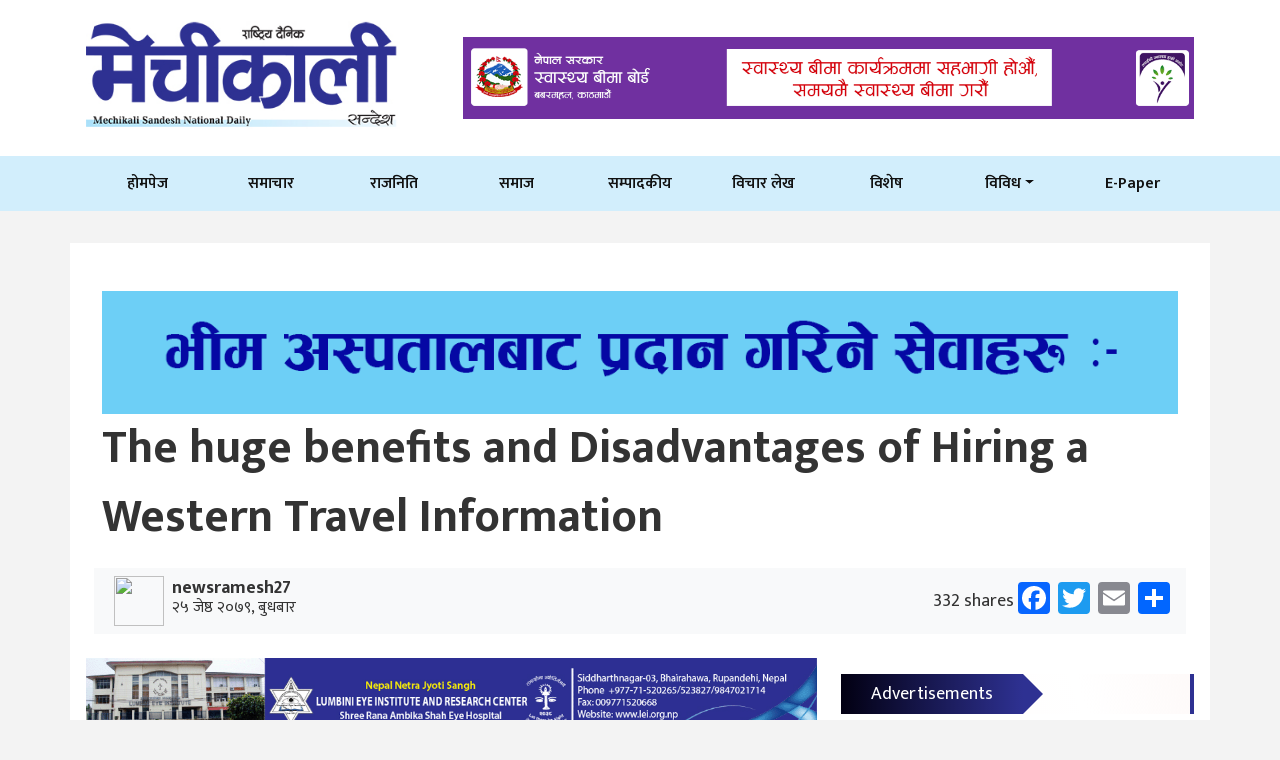

--- FILE ---
content_type: text/html; charset=UTF-8
request_url: https://mechikalinews.com/archives/11122
body_size: 12231
content:
<!doctype html>
<html lang="en-US" prefix="og: https://ogp.me/ns#">
<head>
	<meta charset="UTF-8">
	<meta name="viewport" content="width=device-width, initial-scale=1">
	<link rel="profile" href="https://gmpg.org/xfn/11">
	<link rel="preconnect" href="https://fonts.gstatic.com">
<!-- <link href="https://fonts.googleapis.com/css2?family=Mukta:wght@400;600;700&display=swap" rel="stylesheet"> -->
<!-- <link href="https://fonts.googleapis.com/css2?family=Mukta:wght@400;600&display=swap" rel="stylesheet"> -->
<link href="https://fonts.googleapis.com/css2?family=Mukta:wght@400;600;700;800&display=swap" rel="stylesheet">



	
<!-- Search Engine Optimization by Rank Math - https://rankmath.com/ -->
<title>The huge benefits and Disadvantages of Hiring a Western Travel Information - Mechikali News</title>
<meta name="description" content="Hiring a Japanese people travel guidebook can be a good way to save money and start with more efficient routes while exploring the nation. It also provides"/>
<meta name="robots" content="follow, index, max-snippet:-1, max-video-preview:-1, max-image-preview:large"/>
<link rel="canonical" href="https://mechikalinews.com/archives/11122" />
<meta property="og:locale" content="en_US" />
<meta property="og:type" content="article" />
<meta property="og:title" content="The huge benefits and Disadvantages of Hiring a Western Travel Information - Mechikali News" />
<meta property="og:description" content="Hiring a Japanese people travel guidebook can be a good way to save money and start with more efficient routes while exploring the nation. It also provides" />
<meta property="og:url" content="https://mechikalinews.com/archives/11122" />
<meta property="og:site_name" content="Mechikali News" />
<meta property="article:section" content="समाचार" />
<meta property="og:updated_time" content="2022-11-07T16:32:47+00:00" />
<meta property="fb:app_id" content="221758256210296" />
<meta property="article:published_time" content="2022-06-08T00:00:00+00:00" />
<meta property="article:modified_time" content="2022-11-07T16:32:47+00:00" />
<meta name="twitter:card" content="summary_large_image" />
<meta name="twitter:title" content="The huge benefits and Disadvantages of Hiring a Western Travel Information - Mechikali News" />
<meta name="twitter:description" content="Hiring a Japanese people travel guidebook can be a good way to save money and start with more efficient routes while exploring the nation. It also provides" />
<meta name="twitter:label1" content="Written by" />
<meta name="twitter:data1" content="newsramesh27" />
<meta name="twitter:label2" content="Time to read" />
<meta name="twitter:data2" content="1 minute" />
<script type="application/ld+json" class="rank-math-schema">{"@context":"https://schema.org","@graph":[{"@type":"Organization","@id":"https://mechikalinews.com/#organization","name":"The Lumbini","url":"https://mechikalinews.com/","email":"contact@mechikali.butwalweb.com","logo":{"@type":"ImageObject","@id":"https://mechikalinews.com/#logo","url":"https://mechikalinews.com//wp-content/uploads/2020/12/cropped-The-Lumbini-Final-Logo-02.png","contentUrl":"https://mechikalinews.com//wp-content/uploads/2020/12/cropped-The-Lumbini-Final-Logo-02.png","caption":"The Lumbini","inLanguage":"en-US"}},{"@type":"WebSite","@id":"https://mechikalinews.com/#website","url":"https://mechikalinews.com","name":"The Lumbini","publisher":{"@id":"https://mechikalinews.com/#organization"},"inLanguage":"en-US"},{"@type":"ImageObject","@id":"https://i.ytimg.com/vi/Df79YnRDBzo/hqdefault.jpg","url":"https://i.ytimg.com/vi/Df79YnRDBzo/hqdefault.jpg","width":"200","height":"200","inLanguage":"en-US"},{"@type":"WebPage","@id":"https://mechikalinews.com/archives/11122#webpage","url":"https://mechikalinews.com/archives/11122","name":"The huge benefits and Disadvantages of Hiring a Western Travel Information - Mechikali News","datePublished":"2022-06-08T00:00:00+00:00","dateModified":"2022-11-07T16:32:47+00:00","isPartOf":{"@id":"https://mechikalinews.com/#website"},"primaryImageOfPage":{"@id":"https://i.ytimg.com/vi/Df79YnRDBzo/hqdefault.jpg"},"inLanguage":"en-US"},{"@type":"Person","@id":"https://mechikalinews.com/author/newsramesh27","name":"newsramesh27","url":"https://mechikalinews.com/author/newsramesh27","image":{"@type":"ImageObject","@id":"https://secure.gravatar.com/avatar/efd8d1bf0d4ee9befcdaa34829a568a0?s=96&amp;d=mm&amp;r=g","url":"https://secure.gravatar.com/avatar/efd8d1bf0d4ee9befcdaa34829a568a0?s=96&amp;d=mm&amp;r=g","caption":"newsramesh27","inLanguage":"en-US"},"worksFor":{"@id":"https://mechikalinews.com/#organization"}},{"@type":"BlogPosting","headline":"The huge benefits and Disadvantages of Hiring a Western Travel Information - Mechikali News","datePublished":"2022-06-08T00:00:00+00:00","dateModified":"2022-11-07T16:32:47+00:00","articleSection":"\u0938\u092e\u093e\u091a\u093e\u0930","author":{"@id":"https://mechikalinews.com/author/newsramesh27","name":"newsramesh27"},"publisher":{"@id":"https://mechikalinews.com/#organization"},"description":"Hiring a Japanese people travel guidebook can be a good way to save money and start with more efficient routes while exploring the nation. It also provides","name":"The huge benefits and Disadvantages of Hiring a Western Travel Information - Mechikali News","@id":"https://mechikalinews.com/archives/11122#richSnippet","isPartOf":{"@id":"https://mechikalinews.com/archives/11122#webpage"},"image":{"@id":"https://i.ytimg.com/vi/Df79YnRDBzo/hqdefault.jpg"},"inLanguage":"en-US","mainEntityOfPage":{"@id":"https://mechikalinews.com/archives/11122#webpage"}}]}</script>
<!-- /Rank Math WordPress SEO plugin -->

<link rel='dns-prefetch' href='//static.addtoany.com' />
<link rel='dns-prefetch' href='//kit.fontawesome.com' />
<link rel="alternate" type="application/rss+xml" title="Mechikali News &raquo; Feed" href="https://mechikalinews.com/feed" />
<link rel='stylesheet' id='wp-block-library-css' href='https://mechikalinews.com/wp-includes/css/dist/block-library/style.min.css?ver=6.2.8' media='all' />
<link rel='stylesheet' id='classic-theme-styles-css' href='https://mechikalinews.com/wp-includes/css/classic-themes.min.css?ver=6.2.8' media='all' />
<style id='global-styles-inline-css'>
body{--wp--preset--color--black: #000000;--wp--preset--color--cyan-bluish-gray: #abb8c3;--wp--preset--color--white: #ffffff;--wp--preset--color--pale-pink: #f78da7;--wp--preset--color--vivid-red: #cf2e2e;--wp--preset--color--luminous-vivid-orange: #ff6900;--wp--preset--color--luminous-vivid-amber: #fcb900;--wp--preset--color--light-green-cyan: #7bdcb5;--wp--preset--color--vivid-green-cyan: #00d084;--wp--preset--color--pale-cyan-blue: #8ed1fc;--wp--preset--color--vivid-cyan-blue: #0693e3;--wp--preset--color--vivid-purple: #9b51e0;--wp--preset--gradient--vivid-cyan-blue-to-vivid-purple: linear-gradient(135deg,rgba(6,147,227,1) 0%,rgb(155,81,224) 100%);--wp--preset--gradient--light-green-cyan-to-vivid-green-cyan: linear-gradient(135deg,rgb(122,220,180) 0%,rgb(0,208,130) 100%);--wp--preset--gradient--luminous-vivid-amber-to-luminous-vivid-orange: linear-gradient(135deg,rgba(252,185,0,1) 0%,rgba(255,105,0,1) 100%);--wp--preset--gradient--luminous-vivid-orange-to-vivid-red: linear-gradient(135deg,rgba(255,105,0,1) 0%,rgb(207,46,46) 100%);--wp--preset--gradient--very-light-gray-to-cyan-bluish-gray: linear-gradient(135deg,rgb(238,238,238) 0%,rgb(169,184,195) 100%);--wp--preset--gradient--cool-to-warm-spectrum: linear-gradient(135deg,rgb(74,234,220) 0%,rgb(151,120,209) 20%,rgb(207,42,186) 40%,rgb(238,44,130) 60%,rgb(251,105,98) 80%,rgb(254,248,76) 100%);--wp--preset--gradient--blush-light-purple: linear-gradient(135deg,rgb(255,206,236) 0%,rgb(152,150,240) 100%);--wp--preset--gradient--blush-bordeaux: linear-gradient(135deg,rgb(254,205,165) 0%,rgb(254,45,45) 50%,rgb(107,0,62) 100%);--wp--preset--gradient--luminous-dusk: linear-gradient(135deg,rgb(255,203,112) 0%,rgb(199,81,192) 50%,rgb(65,88,208) 100%);--wp--preset--gradient--pale-ocean: linear-gradient(135deg,rgb(255,245,203) 0%,rgb(182,227,212) 50%,rgb(51,167,181) 100%);--wp--preset--gradient--electric-grass: linear-gradient(135deg,rgb(202,248,128) 0%,rgb(113,206,126) 100%);--wp--preset--gradient--midnight: linear-gradient(135deg,rgb(2,3,129) 0%,rgb(40,116,252) 100%);--wp--preset--duotone--dark-grayscale: url('#wp-duotone-dark-grayscale');--wp--preset--duotone--grayscale: url('#wp-duotone-grayscale');--wp--preset--duotone--purple-yellow: url('#wp-duotone-purple-yellow');--wp--preset--duotone--blue-red: url('#wp-duotone-blue-red');--wp--preset--duotone--midnight: url('#wp-duotone-midnight');--wp--preset--duotone--magenta-yellow: url('#wp-duotone-magenta-yellow');--wp--preset--duotone--purple-green: url('#wp-duotone-purple-green');--wp--preset--duotone--blue-orange: url('#wp-duotone-blue-orange');--wp--preset--font-size--small: 13px;--wp--preset--font-size--medium: 20px;--wp--preset--font-size--large: 36px;--wp--preset--font-size--x-large: 42px;--wp--preset--spacing--20: 0.44rem;--wp--preset--spacing--30: 0.67rem;--wp--preset--spacing--40: 1rem;--wp--preset--spacing--50: 1.5rem;--wp--preset--spacing--60: 2.25rem;--wp--preset--spacing--70: 3.38rem;--wp--preset--spacing--80: 5.06rem;--wp--preset--shadow--natural: 6px 6px 9px rgba(0, 0, 0, 0.2);--wp--preset--shadow--deep: 12px 12px 50px rgba(0, 0, 0, 0.4);--wp--preset--shadow--sharp: 6px 6px 0px rgba(0, 0, 0, 0.2);--wp--preset--shadow--outlined: 6px 6px 0px -3px rgba(255, 255, 255, 1), 6px 6px rgba(0, 0, 0, 1);--wp--preset--shadow--crisp: 6px 6px 0px rgba(0, 0, 0, 1);}:where(.is-layout-flex){gap: 0.5em;}body .is-layout-flow > .alignleft{float: left;margin-inline-start: 0;margin-inline-end: 2em;}body .is-layout-flow > .alignright{float: right;margin-inline-start: 2em;margin-inline-end: 0;}body .is-layout-flow > .aligncenter{margin-left: auto !important;margin-right: auto !important;}body .is-layout-constrained > .alignleft{float: left;margin-inline-start: 0;margin-inline-end: 2em;}body .is-layout-constrained > .alignright{float: right;margin-inline-start: 2em;margin-inline-end: 0;}body .is-layout-constrained > .aligncenter{margin-left: auto !important;margin-right: auto !important;}body .is-layout-constrained > :where(:not(.alignleft):not(.alignright):not(.alignfull)){max-width: var(--wp--style--global--content-size);margin-left: auto !important;margin-right: auto !important;}body .is-layout-constrained > .alignwide{max-width: var(--wp--style--global--wide-size);}body .is-layout-flex{display: flex;}body .is-layout-flex{flex-wrap: wrap;align-items: center;}body .is-layout-flex > *{margin: 0;}:where(.wp-block-columns.is-layout-flex){gap: 2em;}.has-black-color{color: var(--wp--preset--color--black) !important;}.has-cyan-bluish-gray-color{color: var(--wp--preset--color--cyan-bluish-gray) !important;}.has-white-color{color: var(--wp--preset--color--white) !important;}.has-pale-pink-color{color: var(--wp--preset--color--pale-pink) !important;}.has-vivid-red-color{color: var(--wp--preset--color--vivid-red) !important;}.has-luminous-vivid-orange-color{color: var(--wp--preset--color--luminous-vivid-orange) !important;}.has-luminous-vivid-amber-color{color: var(--wp--preset--color--luminous-vivid-amber) !important;}.has-light-green-cyan-color{color: var(--wp--preset--color--light-green-cyan) !important;}.has-vivid-green-cyan-color{color: var(--wp--preset--color--vivid-green-cyan) !important;}.has-pale-cyan-blue-color{color: var(--wp--preset--color--pale-cyan-blue) !important;}.has-vivid-cyan-blue-color{color: var(--wp--preset--color--vivid-cyan-blue) !important;}.has-vivid-purple-color{color: var(--wp--preset--color--vivid-purple) !important;}.has-black-background-color{background-color: var(--wp--preset--color--black) !important;}.has-cyan-bluish-gray-background-color{background-color: var(--wp--preset--color--cyan-bluish-gray) !important;}.has-white-background-color{background-color: var(--wp--preset--color--white) !important;}.has-pale-pink-background-color{background-color: var(--wp--preset--color--pale-pink) !important;}.has-vivid-red-background-color{background-color: var(--wp--preset--color--vivid-red) !important;}.has-luminous-vivid-orange-background-color{background-color: var(--wp--preset--color--luminous-vivid-orange) !important;}.has-luminous-vivid-amber-background-color{background-color: var(--wp--preset--color--luminous-vivid-amber) !important;}.has-light-green-cyan-background-color{background-color: var(--wp--preset--color--light-green-cyan) !important;}.has-vivid-green-cyan-background-color{background-color: var(--wp--preset--color--vivid-green-cyan) !important;}.has-pale-cyan-blue-background-color{background-color: var(--wp--preset--color--pale-cyan-blue) !important;}.has-vivid-cyan-blue-background-color{background-color: var(--wp--preset--color--vivid-cyan-blue) !important;}.has-vivid-purple-background-color{background-color: var(--wp--preset--color--vivid-purple) !important;}.has-black-border-color{border-color: var(--wp--preset--color--black) !important;}.has-cyan-bluish-gray-border-color{border-color: var(--wp--preset--color--cyan-bluish-gray) !important;}.has-white-border-color{border-color: var(--wp--preset--color--white) !important;}.has-pale-pink-border-color{border-color: var(--wp--preset--color--pale-pink) !important;}.has-vivid-red-border-color{border-color: var(--wp--preset--color--vivid-red) !important;}.has-luminous-vivid-orange-border-color{border-color: var(--wp--preset--color--luminous-vivid-orange) !important;}.has-luminous-vivid-amber-border-color{border-color: var(--wp--preset--color--luminous-vivid-amber) !important;}.has-light-green-cyan-border-color{border-color: var(--wp--preset--color--light-green-cyan) !important;}.has-vivid-green-cyan-border-color{border-color: var(--wp--preset--color--vivid-green-cyan) !important;}.has-pale-cyan-blue-border-color{border-color: var(--wp--preset--color--pale-cyan-blue) !important;}.has-vivid-cyan-blue-border-color{border-color: var(--wp--preset--color--vivid-cyan-blue) !important;}.has-vivid-purple-border-color{border-color: var(--wp--preset--color--vivid-purple) !important;}.has-vivid-cyan-blue-to-vivid-purple-gradient-background{background: var(--wp--preset--gradient--vivid-cyan-blue-to-vivid-purple) !important;}.has-light-green-cyan-to-vivid-green-cyan-gradient-background{background: var(--wp--preset--gradient--light-green-cyan-to-vivid-green-cyan) !important;}.has-luminous-vivid-amber-to-luminous-vivid-orange-gradient-background{background: var(--wp--preset--gradient--luminous-vivid-amber-to-luminous-vivid-orange) !important;}.has-luminous-vivid-orange-to-vivid-red-gradient-background{background: var(--wp--preset--gradient--luminous-vivid-orange-to-vivid-red) !important;}.has-very-light-gray-to-cyan-bluish-gray-gradient-background{background: var(--wp--preset--gradient--very-light-gray-to-cyan-bluish-gray) !important;}.has-cool-to-warm-spectrum-gradient-background{background: var(--wp--preset--gradient--cool-to-warm-spectrum) !important;}.has-blush-light-purple-gradient-background{background: var(--wp--preset--gradient--blush-light-purple) !important;}.has-blush-bordeaux-gradient-background{background: var(--wp--preset--gradient--blush-bordeaux) !important;}.has-luminous-dusk-gradient-background{background: var(--wp--preset--gradient--luminous-dusk) !important;}.has-pale-ocean-gradient-background{background: var(--wp--preset--gradient--pale-ocean) !important;}.has-electric-grass-gradient-background{background: var(--wp--preset--gradient--electric-grass) !important;}.has-midnight-gradient-background{background: var(--wp--preset--gradient--midnight) !important;}.has-small-font-size{font-size: var(--wp--preset--font-size--small) !important;}.has-medium-font-size{font-size: var(--wp--preset--font-size--medium) !important;}.has-large-font-size{font-size: var(--wp--preset--font-size--large) !important;}.has-x-large-font-size{font-size: var(--wp--preset--font-size--x-large) !important;}
.wp-block-navigation a:where(:not(.wp-element-button)){color: inherit;}
:where(.wp-block-columns.is-layout-flex){gap: 2em;}
.wp-block-pullquote{font-size: 1.5em;line-height: 1.6;}
</style>
<link rel='stylesheet' id='butwal_web_starter-bt-style-css' href='https://mechikalinews.com/wp-content/themes/butwal_web_starter/starter/assets/bootstrap/css/bootstrap.min.css?ver=6.2.8' media='all' />
<link rel='stylesheet' id='butwal_web_starter-style-css' href='https://mechikalinews.com/wp-content/themes/butwal_web_starter/style.css?ver=1.0.0' media='all' />
<link rel='stylesheet' id='addtoany-css' href='https://mechikalinews.com/wp-content/plugins/add-to-any/addtoany.min.css?ver=1.16' media='all' />
<script id='addtoany-core-js-before'>
window.a2a_config=window.a2a_config||{};a2a_config.callbacks=[];a2a_config.overlays=[];a2a_config.templates={};
</script>
<script async src='https://static.addtoany.com/menu/page.js' id='addtoany-core-js'></script>
<script src='https://mechikalinews.com/wp-includes/js/jquery/jquery.min.js?ver=3.6.4' id='jquery-core-js'></script>
<script src='https://mechikalinews.com/wp-includes/js/jquery/jquery-migrate.min.js?ver=3.4.0' id='jquery-migrate-js'></script>
<script async src='https://mechikalinews.com/wp-content/plugins/add-to-any/addtoany.min.js?ver=1.1' id='addtoany-jquery-js'></script>
<link rel="https://api.w.org/" href="https://mechikalinews.com/wp-json/" /><link rel="alternate" type="application/json" href="https://mechikalinews.com/wp-json/wp/v2/posts/11122" /><link rel="EditURI" type="application/rsd+xml" title="RSD" href="https://mechikalinews.com/xmlrpc.php?rsd" />
<link rel="wlwmanifest" type="application/wlwmanifest+xml" href="https://mechikalinews.com/wp-includes/wlwmanifest.xml" />
<meta name="generator" content="WordPress 6.2.8" />
<link rel='shortlink' href='https://mechikalinews.com/?p=11122' />
<link rel="alternate" type="application/json+oembed" href="https://mechikalinews.com/wp-json/oembed/1.0/embed?url=https%3A%2F%2Fmechikalinews.com%2Farchives%2F11122" />
<link rel="alternate" type="text/xml+oembed" href="https://mechikalinews.com/wp-json/oembed/1.0/embed?url=https%3A%2F%2Fmechikalinews.com%2Farchives%2F11122&#038;format=xml" />
<link rel="icon" href="https://mechikalinews.com/wp-content/uploads/2021/07/cropped-l_9067ebb735e7320aec54a4c85fe9d8c4-32x32.png" sizes="32x32" />
<link rel="icon" href="https://mechikalinews.com/wp-content/uploads/2021/07/cropped-l_9067ebb735e7320aec54a4c85fe9d8c4-192x192.png" sizes="192x192" />
<link rel="apple-touch-icon" href="https://mechikalinews.com/wp-content/uploads/2021/07/cropped-l_9067ebb735e7320aec54a4c85fe9d8c4-180x180.png" />
<meta name="msapplication-TileImage" content="https://mechikalinews.com/wp-content/uploads/2021/07/cropped-l_9067ebb735e7320aec54a4c85fe9d8c4-270x270.png" />
		<style id="wp-custom-css">
			img {
	max-width: 100%;
    height: auto;
}
@media (max-width: 991px)
{

.feature-news{
padding-top:100px !important;
}
	.single-post-start {
padding-top:120px !important;
}
	.archive .wrapper {
		padding-top:120px !important;
	}
}
.today-news .h2e {
    color: #111111;
    text-decoration: none;
    display: block;
    font-weight: bold;
}

.today-news .h2e:hover {
    color: #D31E02;
}

figcaption.wp-block-image.size-large {
    position: absolute;
    bottom: -18px;
    z-index: 1;
    background:#d2eefc;
    padding:5px 20px;
    color:black;
    width:100%;
}

figure.wp-block-image.size-large {
    position: relative;
}		</style>
		</head>

<body class="post-template-default single single-post postid-11122 single-format-standard wp-custom-logo">
<svg xmlns="http://www.w3.org/2000/svg" viewBox="0 0 0 0" width="0" height="0" focusable="false" role="none" style="visibility: hidden; position: absolute; left: -9999px; overflow: hidden;" ><defs><filter id="wp-duotone-dark-grayscale"><feColorMatrix color-interpolation-filters="sRGB" type="matrix" values=" .299 .587 .114 0 0 .299 .587 .114 0 0 .299 .587 .114 0 0 .299 .587 .114 0 0 " /><feComponentTransfer color-interpolation-filters="sRGB" ><feFuncR type="table" tableValues="0 0.49803921568627" /><feFuncG type="table" tableValues="0 0.49803921568627" /><feFuncB type="table" tableValues="0 0.49803921568627" /><feFuncA type="table" tableValues="1 1" /></feComponentTransfer><feComposite in2="SourceGraphic" operator="in" /></filter></defs></svg><svg xmlns="http://www.w3.org/2000/svg" viewBox="0 0 0 0" width="0" height="0" focusable="false" role="none" style="visibility: hidden; position: absolute; left: -9999px; overflow: hidden;" ><defs><filter id="wp-duotone-grayscale"><feColorMatrix color-interpolation-filters="sRGB" type="matrix" values=" .299 .587 .114 0 0 .299 .587 .114 0 0 .299 .587 .114 0 0 .299 .587 .114 0 0 " /><feComponentTransfer color-interpolation-filters="sRGB" ><feFuncR type="table" tableValues="0 1" /><feFuncG type="table" tableValues="0 1" /><feFuncB type="table" tableValues="0 1" /><feFuncA type="table" tableValues="1 1" /></feComponentTransfer><feComposite in2="SourceGraphic" operator="in" /></filter></defs></svg><svg xmlns="http://www.w3.org/2000/svg" viewBox="0 0 0 0" width="0" height="0" focusable="false" role="none" style="visibility: hidden; position: absolute; left: -9999px; overflow: hidden;" ><defs><filter id="wp-duotone-purple-yellow"><feColorMatrix color-interpolation-filters="sRGB" type="matrix" values=" .299 .587 .114 0 0 .299 .587 .114 0 0 .299 .587 .114 0 0 .299 .587 .114 0 0 " /><feComponentTransfer color-interpolation-filters="sRGB" ><feFuncR type="table" tableValues="0.54901960784314 0.98823529411765" /><feFuncG type="table" tableValues="0 1" /><feFuncB type="table" tableValues="0.71764705882353 0.25490196078431" /><feFuncA type="table" tableValues="1 1" /></feComponentTransfer><feComposite in2="SourceGraphic" operator="in" /></filter></defs></svg><svg xmlns="http://www.w3.org/2000/svg" viewBox="0 0 0 0" width="0" height="0" focusable="false" role="none" style="visibility: hidden; position: absolute; left: -9999px; overflow: hidden;" ><defs><filter id="wp-duotone-blue-red"><feColorMatrix color-interpolation-filters="sRGB" type="matrix" values=" .299 .587 .114 0 0 .299 .587 .114 0 0 .299 .587 .114 0 0 .299 .587 .114 0 0 " /><feComponentTransfer color-interpolation-filters="sRGB" ><feFuncR type="table" tableValues="0 1" /><feFuncG type="table" tableValues="0 0.27843137254902" /><feFuncB type="table" tableValues="0.5921568627451 0.27843137254902" /><feFuncA type="table" tableValues="1 1" /></feComponentTransfer><feComposite in2="SourceGraphic" operator="in" /></filter></defs></svg><svg xmlns="http://www.w3.org/2000/svg" viewBox="0 0 0 0" width="0" height="0" focusable="false" role="none" style="visibility: hidden; position: absolute; left: -9999px; overflow: hidden;" ><defs><filter id="wp-duotone-midnight"><feColorMatrix color-interpolation-filters="sRGB" type="matrix" values=" .299 .587 .114 0 0 .299 .587 .114 0 0 .299 .587 .114 0 0 .299 .587 .114 0 0 " /><feComponentTransfer color-interpolation-filters="sRGB" ><feFuncR type="table" tableValues="0 0" /><feFuncG type="table" tableValues="0 0.64705882352941" /><feFuncB type="table" tableValues="0 1" /><feFuncA type="table" tableValues="1 1" /></feComponentTransfer><feComposite in2="SourceGraphic" operator="in" /></filter></defs></svg><svg xmlns="http://www.w3.org/2000/svg" viewBox="0 0 0 0" width="0" height="0" focusable="false" role="none" style="visibility: hidden; position: absolute; left: -9999px; overflow: hidden;" ><defs><filter id="wp-duotone-magenta-yellow"><feColorMatrix color-interpolation-filters="sRGB" type="matrix" values=" .299 .587 .114 0 0 .299 .587 .114 0 0 .299 .587 .114 0 0 .299 .587 .114 0 0 " /><feComponentTransfer color-interpolation-filters="sRGB" ><feFuncR type="table" tableValues="0.78039215686275 1" /><feFuncG type="table" tableValues="0 0.94901960784314" /><feFuncB type="table" tableValues="0.35294117647059 0.47058823529412" /><feFuncA type="table" tableValues="1 1" /></feComponentTransfer><feComposite in2="SourceGraphic" operator="in" /></filter></defs></svg><svg xmlns="http://www.w3.org/2000/svg" viewBox="0 0 0 0" width="0" height="0" focusable="false" role="none" style="visibility: hidden; position: absolute; left: -9999px; overflow: hidden;" ><defs><filter id="wp-duotone-purple-green"><feColorMatrix color-interpolation-filters="sRGB" type="matrix" values=" .299 .587 .114 0 0 .299 .587 .114 0 0 .299 .587 .114 0 0 .299 .587 .114 0 0 " /><feComponentTransfer color-interpolation-filters="sRGB" ><feFuncR type="table" tableValues="0.65098039215686 0.40392156862745" /><feFuncG type="table" tableValues="0 1" /><feFuncB type="table" tableValues="0.44705882352941 0.4" /><feFuncA type="table" tableValues="1 1" /></feComponentTransfer><feComposite in2="SourceGraphic" operator="in" /></filter></defs></svg><svg xmlns="http://www.w3.org/2000/svg" viewBox="0 0 0 0" width="0" height="0" focusable="false" role="none" style="visibility: hidden; position: absolute; left: -9999px; overflow: hidden;" ><defs><filter id="wp-duotone-blue-orange"><feColorMatrix color-interpolation-filters="sRGB" type="matrix" values=" .299 .587 .114 0 0 .299 .587 .114 0 0 .299 .587 .114 0 0 .299 .587 .114 0 0 " /><feComponentTransfer color-interpolation-filters="sRGB" ><feFuncR type="table" tableValues="0.098039215686275 1" /><feFuncG type="table" tableValues="0 0.66274509803922" /><feFuncB type="table" tableValues="0.84705882352941 0.41960784313725" /><feFuncA type="table" tableValues="1 1" /></feComponentTransfer><feComposite in2="SourceGraphic" operator="in" /></filter></defs></svg><div id="page" class="site">


<!-- header logo and advertisement part from here  -->
	<header>
    <div class="container">
      <div class="row justify-content-between">
        <div class="col-md-12 col-lg-4  my-auto">
          <div class="navbar-brand">
            <!-- <a href="./Index.html">
              <img class="img-fluid" src="http://localhost/shyam-sir/images/logo.png">
            </a> -->
            <a href="https://mechikalinews.com/" class="custom-logo-link" rel="home"><img width="400" height="143" src="https://mechikalinews.com/wp-content/uploads/2021/06/Mechikali-Daily-Heading-Final.jpg" class="custom-logo img-fluid" alt="Mechikali News" decoding="async" /></a>           
          </div>

        </div>
        <div class="col-md-12 col-lg-8 adv-header my-auto">
          <div class="text-lg-right">
            	<div class="single_page_adv">
		<a href="https://mechikalinews.com/wp-content/uploads/2025/07/1000023154.gif">
			<img class="img-fluid" src="https://mechikalinews.com/wp-content/uploads/2025/07/1000023154.gif">
		</a>
	</div>
	          </div>

        </div>
      </div>

    </div>
  </header>



<!-- navigation part from here  -->
	


<!-- Navbar start -->
  <nav id="navbar" class="navbar navbar-expand-lg main-nav">
    <div class="container">
      <button class="navbar-toggler collapsed" type="button" data-toggle="collapse" data-target="#colapseMenu"
        aria-controls="navbarSupportedContent" aria-expanded="false" aria-label="Toggle navigation">
        <span class="icon-bar top-bar"></span>
        <span class="icon-bar middle-bar"></span>
        <span class="icon-bar bottom-bar"></span>
      </button>

        
        <div id="colapseMenu" class="collapse navbar-collapse"><ul id="primary-menu" class="navbar-nav mr-auto main-menu"><li class='nav-item   menu-item menu-item-type-custom menu-item-object-custom menu-item-home'><a  class="nav-link " href="https://mechikalinews.com//">होमपेज</a></li>
<li class='nav-item   menu-item menu-item-type-taxonomy menu-item-object-category current-post-ancestor current-menu-parent current-post-parent'><a  class="nav-link " href="https://mechikalinews.com/archives/category/news">समाचार</a></li>
<li class='nav-item   menu-item menu-item-type-taxonomy menu-item-object-category'><a  class="nav-link " href="https://mechikalinews.com/archives/category/politics">राजनिति</a></li>
<li class='nav-item   menu-item menu-item-type-taxonomy menu-item-object-category'><a  class="nav-link " href="https://mechikalinews.com/archives/category/samaj">समाज</a></li>
<li class='nav-item   menu-item menu-item-type-taxonomy menu-item-object-category'><a  class="nav-link " href="https://mechikalinews.com/archives/category/editorial">सम्पादकीय</a></li>
<li class='nav-item   menu-item menu-item-type-taxonomy menu-item-object-category'><a  class="nav-link " href="https://mechikalinews.com/archives/category/thoughts">विचार लेख</a></li>
<li class='nav-item   menu-item menu-item-type-taxonomy menu-item-object-category'><a  class="nav-link " href="https://mechikalinews.com/archives/category/focused">विशेष</a></li>
<li class='nav-item dropdown  menu-item menu-item-type-custom menu-item-object-custom menu-item-has-children'><a class="nav-link dropdown-toggle" href="#" id="navbarDropdown" role="button" data-toggle="dropdown"
              aria-expanded="false">विविध</a><ul class='dropdown-menu dropdown-menu-dark animate slideIn' aria-labelledby='navbarDropdown'><li class=' menu-item menu-item-type-taxonomy menu-item-object-category'><a  class="dropdown-item " href="https://mechikalinews.com/archives/category/education">शिक्षा</a></li>
<li class=' menu-item menu-item-type-taxonomy menu-item-object-category'><a  class="dropdown-item " href="https://mechikalinews.com/archives/category/health">स्वास्थ्य</a></li>
<li class=' menu-item menu-item-type-taxonomy menu-item-object-category'><a  class="dropdown-item " href="https://mechikalinews.com/archives/category/lifestyal">जीवनशैली</a></li>
<li class=' menu-item menu-item-type-taxonomy menu-item-object-category'><a  class="dropdown-item " href="https://mechikalinews.com/archives/category/finance">अर्थ</a></li>
<li class=' menu-item menu-item-type-taxonomy menu-item-object-category'><a  class="dropdown-item " href="https://mechikalinews.com/archives/category/sports">खेलकुद</a></li>
<li class=' menu-item menu-item-type-taxonomy menu-item-object-category'><a  class="dropdown-item " href="https://mechikalinews.com/archives/category/world">विश्व</a></li>
<li class=' menu-item menu-item-type-taxonomy menu-item-object-category'><a  class="dropdown-item " href="https://mechikalinews.com/archives/category/entertainment">मनोरञ्जन</a></li>
<li class=' menu-item menu-item-type-taxonomy menu-item-object-category'><a  class="dropdown-item " href="https://mechikalinews.com/archives/category/gallery">फोटो फिचर</a></li>
</ul></li>
<li class='nav-item   menu-item menu-item-type-custom menu-item-object-custom'><a  class="nav-link " href="https://mechikalinews.com/archives/epaper">E-Paper</a></li>
</ul></div>    </div>
  </nav>
  <!-- Navbar end --><div class="container wrapper single-post-start">
	<div class="row">
		<div class="col-md-12">
			<div class="row">
				<div class="col-md-12">
			<h2 class="single-h2 pt-5 px-3">
            	<div class="single_page_adv">
		<a href="https://mechikalinews.com/wp-content/uploads/2023/01/bhim-hospita-1.gif">
			<img class="img-fluid" src="https://mechikalinews.com/wp-content/uploads/2023/01/bhim-hospita-1.gif">
		</a>
	</div>
					The huge benefits and Disadvantages of Hiring a Western Travel Information							</h2>

					</div>
		

		<div class="container mt-2 mb-4">
			<div class="row bg-light mx-2">
			<div class="col-md-6 my-auto ">
			<div class="d-flex flex-row align-items-center">
			  
			  <div class="p-2">
			  				  	<img class="rounded-circle height-50px" width="50px" height='50px' src="">
			  </div>

			  <div class="">
			  	<p class="author_name_p">newsramesh27</p>
			  	<small>&#2408;&#2411; जेष्ठ &#2408;&#2406;&#2413;&#2415;, बुधबार</small>
			  </div>
			  
			</div>
		</div>

		<div class="col-md-6  my-auto">
			<div class="float-right d-flex align-items-center">
								332  shares				<div class="addtoany_shortcode"><div class="a2a_kit a2a_kit_size_32 addtoany_list" data-a2a-url="https://mechikalinews.com/archives/11122" data-a2a-title="The huge benefits and Disadvantages of Hiring a Western Travel Information"><a class="a2a_button_facebook" href="https://www.addtoany.com/add_to/facebook?linkurl=https%3A%2F%2Fmechikalinews.com%2Farchives%2F11122&amp;linkname=The%20huge%20benefits%20and%20Disadvantages%20of%20Hiring%20a%20Western%20Travel%20Information" title="Facebook" rel="nofollow noopener" target="_blank"></a><a class="a2a_button_twitter" href="https://www.addtoany.com/add_to/twitter?linkurl=https%3A%2F%2Fmechikalinews.com%2Farchives%2F11122&amp;linkname=The%20huge%20benefits%20and%20Disadvantages%20of%20Hiring%20a%20Western%20Travel%20Information" title="Twitter" rel="nofollow noopener" target="_blank"></a><a class="a2a_button_email" href="https://www.addtoany.com/add_to/email?linkurl=https%3A%2F%2Fmechikalinews.com%2Farchives%2F11122&amp;linkname=The%20huge%20benefits%20and%20Disadvantages%20of%20Hiring%20a%20Western%20Travel%20Information" title="Email" rel="nofollow noopener" target="_blank"></a><a class="a2a_dd addtoany_share_save addtoany_share" href="https://www.addtoany.com/share"></a></div></div>
				<!-- <p>Krishna</p> -->
			</div>

		</div>
		</div>
		</div>
			</div>
		</div>
		<div class="col-md-8">
			


			<div class="col-md-12 content-single">
            	<div class="single_page_adv">
		<img class="img-fluid" src="https://mechikalinews.com/wp-content/uploads/2023/01/eye-1.gif">
	</div>
					<figure>
														</figure>

				<div class="content-para">
					<p> Hiring a Japanese people travel guidebook can    be a good way to save money and start with more efficient routes while    exploring the nation. It also provides you with the benefit of learning about the local customs and reaching local people. Additionally , a guide can take you to some    off-the-beaten-path areas. However , it is vital to understand the    benefits and drawbacks of hiring a guide before making a final decision. </p>
<p> <a style="display: block; text-align: center;" href="https://www.adamfergusonphoto.com/puerto-rican-women/" target="_blank" rel="noopener"><img decoding="async" src="https://i.ytimg.com/vi/Df79YnRDBzo/hqdefault.jpg" width="640" alt="dating puerto rican women"></img></a> </p>
<p> The primary    advantage of hiring a guideline is that you will save time and money. Additionally , a good guideline will give you insider information on hidden locations that just the people next door know. For instance , a good information will give    you great tips on seeing the top attractions in Tokyo and save you cash on method of travel.  <a href="https://www.self.com/story/8-ways-to-create-an-amazing-online-dating-profile" rel="sponsored noopener" target="_blank">https://www.self.com/story/8-ways-to-create-an-amazing-online-dating-profile</a>  It will also offer a ethnical  <a href="https://www.adamfergusonphoto.com/japanese-women/" target="_blank" rel="noopener">https://www.adamfergusonphoto.com/japanese-women/</a>  direct and may contain photos of local people and landscapes. </p>
<p> The most important    thing to not forget is to have a passport with at least six months    quality after the time of your    visit. It will also possess at least two bare visa webpages. Some countries do not need visas just for tourism, but most of the time, you will require    a person. Moreover, an excellent travel insurance prepare is a vital part of a trip to Japan. </p>
<p> Another thing to    consider when choosing a    the perfect time to visit The japanese is the season. It is best to visit during    spring and autumn the moment temperatures    are slight and foliage is in total bloom. However , it is important to bear in mind that rates are more inflated during these several weeks. </p>
<div class="addtoany_share_save_container addtoany_content addtoany_content_bottom"><div class="a2a_kit a2a_kit_size_32 addtoany_list" data-a2a-url="https://mechikalinews.com/archives/11122" data-a2a-title="The huge benefits and Disadvantages of Hiring a Western Travel Information"><a class="a2a_button_facebook" href="https://www.addtoany.com/add_to/facebook?linkurl=https%3A%2F%2Fmechikalinews.com%2Farchives%2F11122&amp;linkname=The%20huge%20benefits%20and%20Disadvantages%20of%20Hiring%20a%20Western%20Travel%20Information" title="Facebook" rel="nofollow noopener" target="_blank"></a><a class="a2a_button_twitter" href="https://www.addtoany.com/add_to/twitter?linkurl=https%3A%2F%2Fmechikalinews.com%2Farchives%2F11122&amp;linkname=The%20huge%20benefits%20and%20Disadvantages%20of%20Hiring%20a%20Western%20Travel%20Information" title="Twitter" rel="nofollow noopener" target="_blank"></a><a class="a2a_button_email" href="https://www.addtoany.com/add_to/email?linkurl=https%3A%2F%2Fmechikalinews.com%2Farchives%2F11122&amp;linkname=The%20huge%20benefits%20and%20Disadvantages%20of%20Hiring%20a%20Western%20Travel%20Information" title="Email" rel="nofollow noopener" target="_blank"></a><a class="a2a_dd addtoany_share_save addtoany_share" href="https://www.addtoany.com/share"></a></div></div>				</div>
				<div class="facebook-comments">
					<div class="fb-comments" data-href="https://mechikalinews.com/archives/11122" data-width="100%" data-numposts="5"></div>				</div>

				<div class="related-posts">
                 	<div class="single_page_adv">
		<a href="https://mechikalinews.com/wp-content/uploads/2023/01/lumbini-bikash.gif">
			<img class="img-fluid" src="https://mechikalinews.com/wp-content/uploads/2023/01/lumbini-bikash.gif">
		</a>
	</div>
	
					
        <div class="mt-3">
                <div class="tit-blocks">
            <div class="titlebar">
                <h4 class="titlft-link">सम्बन्धित खवर</h4>
                
            </div>
        </div>
            </div>
    <div class="row">
<div class="col-md-6">
		<div class="my-2">
	<a class="card mb-3" href="https://mechikalinews.com/archives/28790">
          <div class="row g-0">
            <div class="col-md-3 my-auto col-3">
              <!-- <img class="fit-container" src="" alt="..."> -->
              <img width="300" height="187" src="https://mechikalinews.com/wp-content/uploads/2025/11/WhatsApp-Image-2025-11-18-at-4.10.08-PM-e1763481593560-300x187.jpeg" class="rounded-circle hw-100px img-fluid wp-post-image" alt="" decoding="async" loading="lazy" srcset="https://mechikalinews.com/wp-content/uploads/2025/11/WhatsApp-Image-2025-11-18-at-4.10.08-PM-e1763481593560-300x187.jpeg 300w, https://mechikalinews.com/wp-content/uploads/2025/11/WhatsApp-Image-2025-11-18-at-4.10.08-PM-e1763481593560-1024x639.jpeg 1024w, https://mechikalinews.com/wp-content/uploads/2025/11/WhatsApp-Image-2025-11-18-at-4.10.08-PM-e1763481593560-768x479.jpeg 768w, https://mechikalinews.com/wp-content/uploads/2025/11/WhatsApp-Image-2025-11-18-at-4.10.08-PM-e1763481593560.jpeg 1129w" sizes="(max-width: 300px) 100vw, 300px" />            </div>
            <div class="col-md-9 col-9">
              <div class="card-body">
                <p class="card-text mb-0">
                 बुटवलमा आगामी पुस ३ देखि औद्योगिक प्रदर्शन                </p>
                <p>
                	<small class="text-muted">
                	 बुटवल । रुपन्देही उद्योग संघले आगामी पुस ३ गतेदेखि बुटवलमा १६ औं राष्ट्रिय औद्योगिक प्रदर्शनी,&hellip;                </small>
                </p>
              </div>
            </div>
          </div>
        </a>
</div>
	</div><div class="col-md-6">
		<div class="my-2">
	<a class="card mb-3" href="https://mechikalinews.com/archives/28784">
          <div class="row g-0">
            <div class="col-md-3 my-auto col-3">
              <!-- <img class="fit-container" src="" alt="..."> -->
              <img width="300" height="134" src="https://mechikalinews.com/wp-content/uploads/2025/11/cb387dc9-d019-4568-ab0f-fe1a718c291d-e1763480061714-300x134.jpg" class="rounded-circle hw-100px img-fluid wp-post-image" alt="" decoding="async" loading="lazy" srcset="https://mechikalinews.com/wp-content/uploads/2025/11/cb387dc9-d019-4568-ab0f-fe1a718c291d-e1763480061714-300x134.jpg 300w, https://mechikalinews.com/wp-content/uploads/2025/11/cb387dc9-d019-4568-ab0f-fe1a718c291d-e1763480061714-1024x458.jpg 1024w, https://mechikalinews.com/wp-content/uploads/2025/11/cb387dc9-d019-4568-ab0f-fe1a718c291d-e1763480061714-768x344.jpg 768w, https://mechikalinews.com/wp-content/uploads/2025/11/cb387dc9-d019-4568-ab0f-fe1a718c291d-e1763480061714-1536x687.jpg 1536w, https://mechikalinews.com/wp-content/uploads/2025/11/cb387dc9-d019-4568-ab0f-fe1a718c291d-e1763480061714.jpg 2048w" sizes="(max-width: 300px) 100vw, 300px" />            </div>
            <div class="col-md-9 col-9">
              <div class="card-body">
                <p class="card-text mb-0">
                 बुटवलमा पिकोनको उत्प्रेरणा कार्यक्रम                </p>
                <p>
                	<small class="text-muted">
                	 बुटवल । भारतमा विद्युत् सामग्रीमा नाम कमाएको पिकोन कम्पनीले बुटवलमा आफ्नो उत्पादन लन्च तथा विद्युतकर्मीहरुलाई&hellip;                </small>
                </p>
              </div>
            </div>
          </div>
        </a>
</div>
	</div><div class="col-md-6">
		<div class="my-2">
	<a class="card mb-3" href="https://mechikalinews.com/archives/28780">
          <div class="row g-0">
            <div class="col-md-3 my-auto col-3">
              <!-- <img class="fit-container" src="" alt="..."> -->
              <img width="300" height="169" src="https://mechikalinews.com/wp-content/uploads/2025/11/8e052aad-741b-4279-9eb7-ed7c0d713896-300x169.jpg" class="rounded-circle hw-100px img-fluid wp-post-image" alt="" decoding="async" loading="lazy" srcset="https://mechikalinews.com/wp-content/uploads/2025/11/8e052aad-741b-4279-9eb7-ed7c0d713896-300x169.jpg 300w, https://mechikalinews.com/wp-content/uploads/2025/11/8e052aad-741b-4279-9eb7-ed7c0d713896-1024x577.jpg 1024w, https://mechikalinews.com/wp-content/uploads/2025/11/8e052aad-741b-4279-9eb7-ed7c0d713896-768x432.jpg 768w, https://mechikalinews.com/wp-content/uploads/2025/11/8e052aad-741b-4279-9eb7-ed7c0d713896-1536x865.jpg 1536w, https://mechikalinews.com/wp-content/uploads/2025/11/8e052aad-741b-4279-9eb7-ed7c0d713896.jpg 2048w" sizes="(max-width: 300px) 100vw, 300px" />            </div>
            <div class="col-md-9 col-9">
              <div class="card-body">
                <p class="card-text mb-0">
                 बुटवलमा टाइटन घडीको ‘एक्सक्लुसिभ स्टोर’ शुभारम्भ                </p>
                <p>
                	<small class="text-muted">
                	 बुटवल । बुटवलमा विश्वको पाँचौँ ठुलो र प्रसिद्ध घडी निर्माता टाइटन कम्पनीको ‘एक्सक्लुसिभ स्टोर’ सञ्चालनमा&hellip;                </small>
                </p>
              </div>
            </div>
          </div>
        </a>
</div>
	</div><div class="col-md-6">
		<div class="my-2">
	<a class="card mb-3" href="https://mechikalinews.com/archives/28776">
          <div class="row g-0">
            <div class="col-md-3 my-auto col-3">
              <!-- <img class="fit-container" src="" alt="..."> -->
              <img width="300" height="225" src="https://mechikalinews.com/wp-content/uploads/2025/11/rotary-sainamaina-300x225.jpg" class="rounded-circle hw-100px img-fluid wp-post-image" alt="" decoding="async" loading="lazy" srcset="https://mechikalinews.com/wp-content/uploads/2025/11/rotary-sainamaina-300x225.jpg 300w, https://mechikalinews.com/wp-content/uploads/2025/11/rotary-sainamaina-1024x768.jpg 1024w, https://mechikalinews.com/wp-content/uploads/2025/11/rotary-sainamaina-768x576.jpg 768w, https://mechikalinews.com/wp-content/uploads/2025/11/rotary-sainamaina.jpg 1536w" sizes="(max-width: 300px) 100vw, 300px" />            </div>
            <div class="col-md-9 col-9">
              <div class="card-body">
                <p class="card-text mb-0">
                 सैनामैनाको जनचेतना माविमा कम्प्युटर ल्याब सञ्चालन                </p>
                <p>
                	<small class="text-muted">
                	 बुटवल। सैनामैना नगरपालिका–८ बाँसगढीस्थित जनचेतना माध्यमिक विद्यालयमा रोटरी क्लब अफ सैनामैनाले आधुनिक कम्प्युटर ल्याब सञ्चालनमा&hellip;                </small>
                </p>
              </div>
            </div>
          </div>
        </a>
</div>
	</div><div class="col-md-6">
		<div class="my-2">
	<a class="card mb-3" href="https://mechikalinews.com/archives/28772">
          <div class="row g-0">
            <div class="col-md-3 my-auto col-3">
              <!-- <img class="fit-container" src="" alt="..."> -->
              <img width="300" height="175" src="https://mechikalinews.com/wp-content/uploads/2025/11/RB_Bhairahawa-IMG_2949-300x175.jpg" class="rounded-circle hw-100px img-fluid wp-post-image" alt="" decoding="async" loading="lazy" srcset="https://mechikalinews.com/wp-content/uploads/2025/11/RB_Bhairahawa-IMG_2949-300x175.jpg 300w, https://mechikalinews.com/wp-content/uploads/2025/11/RB_Bhairahawa-IMG_2949-1024x597.jpg 1024w, https://mechikalinews.com/wp-content/uploads/2025/11/RB_Bhairahawa-IMG_2949-768x448.jpg 768w, https://mechikalinews.com/wp-content/uploads/2025/11/RB_Bhairahawa-IMG_2949-1536x896.jpg 1536w, https://mechikalinews.com/wp-content/uploads/2025/11/RB_Bhairahawa-IMG_2949-2048x1195.jpg 2048w" sizes="(max-width: 300px) 100vw, 300px" />            </div>
            <div class="col-md-9 col-9">
              <div class="card-body">
                <p class="card-text mb-0">
                 निगमका जहाज डाइभर्ट हुँदा भैरहवा विमानस्थल प्रयोग गर्ने                </p>
                <p>
                	<small class="text-muted">
                	 बुटवल । अबदेखि नेपाल वायुसेवा निगमका जहाज त्रिभुवन अन्तर्राष्ट्रिय विमानस्थलबाट कारणवश डाइभर्ट हुनुपरेमा भैरहवास्थित गौतम&hellip;                </small>
                </p>
              </div>
            </div>
          </div>
        </a>
</div>
	</div><div class="col-md-6">
		<div class="my-2">
	<a class="card mb-3" href="https://mechikalinews.com/archives/28768">
          <div class="row g-0">
            <div class="col-md-3 my-auto col-3">
              <!-- <img class="fit-container" src="" alt="..."> -->
              <img width="300" height="164" src="https://mechikalinews.com/wp-content/uploads/2025/11/Tu-Ground_TdXE2-300x164.jpg" class="rounded-circle hw-100px img-fluid wp-post-image" alt="" decoding="async" loading="lazy" srcset="https://mechikalinews.com/wp-content/uploads/2025/11/Tu-Ground_TdXE2-300x164.jpg 300w, https://mechikalinews.com/wp-content/uploads/2025/11/Tu-Ground_TdXE2-1024x558.jpg 1024w, https://mechikalinews.com/wp-content/uploads/2025/11/Tu-Ground_TdXE2-768x419.jpg 768w, https://mechikalinews.com/wp-content/uploads/2025/11/Tu-Ground_TdXE2.jpg 1200w" sizes="(max-width: 300px) 100vw, 300px" />            </div>
            <div class="col-md-9 col-9">
              <div class="card-body">
                <p class="card-text mb-0">
                 एनपिएलको दोस्रो संस्करण सुरु                </p>
                <p>
                	<small class="text-muted">
                	 काठमाडौं । ‘फ्लड लाइट’को उज्यालो र १० हजारभन्दा बढी दर्शकलाई साक्षी राखेर नेपाल प्रिमियर लिग&hellip;                </small>
                </p>
              </div>
            </div>
          </div>
        </a>
</div>
	</div></div>
				</div>
			</div>
		</div>
		<div class="col-md-4">
			
			
<aside id="secondary" class="widget-area">
	<div class="mb-5">
		
        <div class="mt-3">
                <div class="tit-blocks">
            <div class="titlebar">
                <h4 class="titlft-link">Advertisements</h4>
                
            </div>
        </div>
            </div>
    		</div>
	
        <div class="mt-3">
                <div class="tit-blocks">
            <div class="titlebar">
                <h4 class="titlft-link">भर्खर</h4>
                
            </div>
        </div>
            </div>
    <div class="my-2">
	<a class="card mb-3" href="https://mechikalinews.com/archives/28790">
          <div class="row g-0">
            <div class="col-md-3 my-auto col-3">
              <!-- <img class="fit-container" src="" alt="..."> -->
              <img width="300" height="187" src="https://mechikalinews.com/wp-content/uploads/2025/11/WhatsApp-Image-2025-11-18-at-4.10.08-PM-e1763481593560-300x187.jpeg" class="rounded-circle hw-100px wp-post-image" alt="" decoding="async" loading="lazy" srcset="https://mechikalinews.com/wp-content/uploads/2025/11/WhatsApp-Image-2025-11-18-at-4.10.08-PM-e1763481593560-300x187.jpeg 300w, https://mechikalinews.com/wp-content/uploads/2025/11/WhatsApp-Image-2025-11-18-at-4.10.08-PM-e1763481593560-1024x639.jpeg 1024w, https://mechikalinews.com/wp-content/uploads/2025/11/WhatsApp-Image-2025-11-18-at-4.10.08-PM-e1763481593560-768x479.jpeg 768w, https://mechikalinews.com/wp-content/uploads/2025/11/WhatsApp-Image-2025-11-18-at-4.10.08-PM-e1763481593560.jpeg 1129w" sizes="(max-width: 300px) 100vw, 300px" />            </div>
            <div class="col-md-9 col-9">
              <div class="card-body">
                <p class="card-text mb-0">
                 बुटवलमा आगामी पुस ३ देखि औद्योगिक प्रदर्शन                </p>
                <p>
                	<small class="text-muted">
                	 बुटवल । रुपन्देही उद्योग संघले आगामी पुस ३ गतेदेखि बुटवलमा १६ औं राष्ट्रिय औद्योगिक प्रदर्शनी,&hellip;                </small>
                </p>
              </div>
            </div>
          </div>
        </a>
</div><div class="my-2">
	<a class="card mb-3" href="https://mechikalinews.com/archives/28784">
          <div class="row g-0">
            <div class="col-md-3 my-auto col-3">
              <!-- <img class="fit-container" src="" alt="..."> -->
              <img width="300" height="134" src="https://mechikalinews.com/wp-content/uploads/2025/11/cb387dc9-d019-4568-ab0f-fe1a718c291d-e1763480061714-300x134.jpg" class="rounded-circle hw-100px wp-post-image" alt="" decoding="async" loading="lazy" srcset="https://mechikalinews.com/wp-content/uploads/2025/11/cb387dc9-d019-4568-ab0f-fe1a718c291d-e1763480061714-300x134.jpg 300w, https://mechikalinews.com/wp-content/uploads/2025/11/cb387dc9-d019-4568-ab0f-fe1a718c291d-e1763480061714-1024x458.jpg 1024w, https://mechikalinews.com/wp-content/uploads/2025/11/cb387dc9-d019-4568-ab0f-fe1a718c291d-e1763480061714-768x344.jpg 768w, https://mechikalinews.com/wp-content/uploads/2025/11/cb387dc9-d019-4568-ab0f-fe1a718c291d-e1763480061714-1536x687.jpg 1536w, https://mechikalinews.com/wp-content/uploads/2025/11/cb387dc9-d019-4568-ab0f-fe1a718c291d-e1763480061714.jpg 2048w" sizes="(max-width: 300px) 100vw, 300px" />            </div>
            <div class="col-md-9 col-9">
              <div class="card-body">
                <p class="card-text mb-0">
                 बुटवलमा पिकोनको उत्प्रेरणा कार्यक्रम                </p>
                <p>
                	<small class="text-muted">
                	 बुटवल । भारतमा विद्युत् सामग्रीमा नाम कमाएको पिकोन कम्पनीले बुटवलमा आफ्नो उत्पादन लन्च तथा विद्युतकर्मीहरुलाई&hellip;                </small>
                </p>
              </div>
            </div>
          </div>
        </a>
</div><div class="my-2">
	<a class="card mb-3" href="https://mechikalinews.com/archives/28780">
          <div class="row g-0">
            <div class="col-md-3 my-auto col-3">
              <!-- <img class="fit-container" src="" alt="..."> -->
              <img width="300" height="169" src="https://mechikalinews.com/wp-content/uploads/2025/11/8e052aad-741b-4279-9eb7-ed7c0d713896-300x169.jpg" class="rounded-circle hw-100px wp-post-image" alt="" decoding="async" loading="lazy" srcset="https://mechikalinews.com/wp-content/uploads/2025/11/8e052aad-741b-4279-9eb7-ed7c0d713896-300x169.jpg 300w, https://mechikalinews.com/wp-content/uploads/2025/11/8e052aad-741b-4279-9eb7-ed7c0d713896-1024x577.jpg 1024w, https://mechikalinews.com/wp-content/uploads/2025/11/8e052aad-741b-4279-9eb7-ed7c0d713896-768x432.jpg 768w, https://mechikalinews.com/wp-content/uploads/2025/11/8e052aad-741b-4279-9eb7-ed7c0d713896-1536x865.jpg 1536w, https://mechikalinews.com/wp-content/uploads/2025/11/8e052aad-741b-4279-9eb7-ed7c0d713896.jpg 2048w" sizes="(max-width: 300px) 100vw, 300px" />            </div>
            <div class="col-md-9 col-9">
              <div class="card-body">
                <p class="card-text mb-0">
                 बुटवलमा टाइटन घडीको ‘एक्सक्लुसिभ स्टोर’ शुभारम्भ                </p>
                <p>
                	<small class="text-muted">
                	 बुटवल । बुटवलमा विश्वको पाँचौँ ठुलो र प्रसिद्ध घडी निर्माता टाइटन कम्पनीको ‘एक्सक्लुसिभ स्टोर’ सञ्चालनमा&hellip;                </small>
                </p>
              </div>
            </div>
          </div>
        </a>
</div><div class="my-2">
	<a class="card mb-3" href="https://mechikalinews.com/archives/28776">
          <div class="row g-0">
            <div class="col-md-3 my-auto col-3">
              <!-- <img class="fit-container" src="" alt="..."> -->
              <img width="300" height="225" src="https://mechikalinews.com/wp-content/uploads/2025/11/rotary-sainamaina-300x225.jpg" class="rounded-circle hw-100px wp-post-image" alt="" decoding="async" loading="lazy" srcset="https://mechikalinews.com/wp-content/uploads/2025/11/rotary-sainamaina-300x225.jpg 300w, https://mechikalinews.com/wp-content/uploads/2025/11/rotary-sainamaina-1024x768.jpg 1024w, https://mechikalinews.com/wp-content/uploads/2025/11/rotary-sainamaina-768x576.jpg 768w, https://mechikalinews.com/wp-content/uploads/2025/11/rotary-sainamaina.jpg 1536w" sizes="(max-width: 300px) 100vw, 300px" />            </div>
            <div class="col-md-9 col-9">
              <div class="card-body">
                <p class="card-text mb-0">
                 सैनामैनाको जनचेतना माविमा कम्प्युटर ल्याब सञ्चालन                </p>
                <p>
                	<small class="text-muted">
                	 बुटवल। सैनामैना नगरपालिका–८ बाँसगढीस्थित जनचेतना माध्यमिक विद्यालयमा रोटरी क्लब अफ सैनामैनाले आधुनिक कम्प्युटर ल्याब सञ्चालनमा&hellip;                </small>
                </p>
              </div>
            </div>
          </div>
        </a>
</div><div class="my-2">
	<a class="card mb-3" href="https://mechikalinews.com/archives/28772">
          <div class="row g-0">
            <div class="col-md-3 my-auto col-3">
              <!-- <img class="fit-container" src="" alt="..."> -->
              <img width="300" height="175" src="https://mechikalinews.com/wp-content/uploads/2025/11/RB_Bhairahawa-IMG_2949-300x175.jpg" class="rounded-circle hw-100px wp-post-image" alt="" decoding="async" loading="lazy" srcset="https://mechikalinews.com/wp-content/uploads/2025/11/RB_Bhairahawa-IMG_2949-300x175.jpg 300w, https://mechikalinews.com/wp-content/uploads/2025/11/RB_Bhairahawa-IMG_2949-1024x597.jpg 1024w, https://mechikalinews.com/wp-content/uploads/2025/11/RB_Bhairahawa-IMG_2949-768x448.jpg 768w, https://mechikalinews.com/wp-content/uploads/2025/11/RB_Bhairahawa-IMG_2949-1536x896.jpg 1536w, https://mechikalinews.com/wp-content/uploads/2025/11/RB_Bhairahawa-IMG_2949-2048x1195.jpg 2048w" sizes="(max-width: 300px) 100vw, 300px" />            </div>
            <div class="col-md-9 col-9">
              <div class="card-body">
                <p class="card-text mb-0">
                 निगमका जहाज डाइभर्ट हुँदा भैरहवा विमानस्थल प्रयोग गर्ने                </p>
                <p>
                	<small class="text-muted">
                	 बुटवल । अबदेखि नेपाल वायुसेवा निगमका जहाज त्रिभुवन अन्तर्राष्ट्रिय विमानस्थलबाट कारणवश डाइभर्ट हुनुपरेमा भैरहवास्थित गौतम&hellip;                </small>
                </p>
              </div>
            </div>
          </div>
        </a>
</div>				
        <div class="mt-3">
                <div class="tit-blocks">
            <div class="titlebar">
                <h4 class="titlft-link">Advertisements</h4>
                
            </div>
        </div>
            </div>
    						<div style="margin:15px 0;">
			<a target="_blank" href="			https://mechikalinews.com/wp-content/uploads/2021/08/t20.jpg		">
				<img src="https://mechikalinews.com/wp-content/uploads/2021/09/add-copy.jpg">
			</a>
		</div>
			
		

		

			
        <div class="mt-3">
                <div class="tit-blocks">
            <div class="titlebar">
                <h4 class="titlft-link">Advertisements</h4>
                
            </div>
        </div>
            </div>
    						<div style="margin:15px 0;">
				<img src="">
		</div>
			
		

		

			
        <div class="mt-3">
                <div class="tit-blocks">
            <div class="titlebar">
                <h4 class="titlft-link">Advertisements</h4>
                
            </div>
        </div>
            </div>
    						<div style="margin:15px 0;">
			<a target="_blank" href="			https://mechikalinews.com/wp-content/uploads/2023/01/323984164.jpg		">
				<img src="https://mechikalinews.com/wp-content/uploads/2023/01/323984164.jpg">
			</a>
		</div>
			
		

		

			
        <div class="mt-3">
                <div class="tit-blocks">
            <div class="titlebar">
                <h4 class="titlft-link">Advertisements</h4>
                
            </div>
        </div>
            </div>
    						<div style="margin:15px 0;">
			<a target="_blank" href="			https://mechikalinews.com/wp-content/uploads/2023/01/NBL_double_Dhamaka.gif		">
				<img src="https://mechikalinews.com/wp-content/uploads/2023/01/NBL_double_Dhamaka.gif">
			</a>
		</div>
			
		

		

			
        <div class="mt-3">
                <div class="tit-blocks">
            <div class="titlebar">
                <h4 class="titlft-link">Advertisements</h4>
                
            </div>
        </div>
            </div>
    						<div style="margin:15px 0;">
			<a target="_blank" href="			https://mechikalinews.com/wp-content/uploads/2023/01/buddha-air.gif		">
				<img src="https://mechikalinews.com/wp-content/uploads/2023/01/buddha-air.gif">
			</a>
		</div>
			
		

		

	</aside><!-- #secondary -->
		</div>

		<div class="col-md-12  my-5 info-wrp">
                    	<div class="single_page_adv">
		<a href="https://mechikalinews.com/wp-content/uploads/2023/01/41332600.gif">
			<img class="img-fluid" src="https://mechikalinews.com/wp-content/uploads/2023/01/41332600.gif">
		</a>
	</div>
				
        <div class="mt-3">
                <div class="tit-blocks">
            <div class="titlebar">
                <h4 class="titlft-link">छुटाउनुभयो कि?</h4>
                
            </div>
        </div>
            </div>
    			<div class="row  my-5">
				<div class="col-md-3 col-sm-6 pb-3">
                            <a href="https://mechikalinews.com/archives/28634">
                            	<div class="info-block">
                                <div class="info-img">
                                    <!-- <img src="images/slider-1.jpeg" alt=""> -->
                                    <img width="640" height="373" src="https://mechikalinews.com/wp-content/uploads/2025/11/airport11-09-at-1024x597.jpg" class="attachment-large size-large wp-post-image" alt="" decoding="async" loading="lazy" srcset="https://mechikalinews.com/wp-content/uploads/2025/11/airport11-09-at-1024x597.jpg 1024w, https://mechikalinews.com/wp-content/uploads/2025/11/airport11-09-at-300x175.jpg 300w, https://mechikalinews.com/wp-content/uploads/2025/11/airport11-09-at-768x448.jpg 768w, https://mechikalinews.com/wp-content/uploads/2025/11/airport11-09-at.jpg 1200w" sizes="(max-width: 640px) 100vw, 640px" />                                </div>
                                <div class="info-info">
                                <h2> त्रिभुवन अन्तर्राष्ट्रिय विमानस्थलमा रनवे लाइट बिग्रिँदा विमानहरु भैरहवा र पोखरातिर किन डाइभर्ट भएनन् ?</h2>
                            </div>
                        </div>
                            </a>
                    </div><div class="col-md-3 col-sm-6 pb-3">
                            <a href="https://mechikalinews.com/archives/28553">
                            	<div class="info-block">
                                <div class="info-img">
                                    <!-- <img src="images/slider-1.jpeg" alt=""> -->
                                    <img width="640" height="373" src="https://mechikalinews.com/wp-content/uploads/2025/11/aalu-krishna-usa-1024x597.jpg" class="attachment-large size-large wp-post-image" alt="" decoding="async" loading="lazy" srcset="https://mechikalinews.com/wp-content/uploads/2025/11/aalu-krishna-usa-1024x597.jpg 1024w, https://mechikalinews.com/wp-content/uploads/2025/11/aalu-krishna-usa-300x175.jpg 300w, https://mechikalinews.com/wp-content/uploads/2025/11/aalu-krishna-usa-768x448.jpg 768w, https://mechikalinews.com/wp-content/uploads/2025/11/aalu-krishna-usa.jpg 1200w" sizes="(max-width: 640px) 100vw, 640px" />                                </div>
                                <div class="info-info">
                                <h2> रुपन्देहीबाट आलुका परिकार अमेरिका निर्यात</h2>
                            </div>
                        </div>
                            </a>
                    </div><div class="col-md-3 col-sm-6 pb-3">
                            <a href="https://mechikalinews.com/archives/28509">
                            	<div class="info-block">
                                <div class="info-img">
                                    <!-- <img src="images/slider-1.jpeg" alt=""> -->
                                    <img width="640" height="373" src="https://mechikalinews.com/wp-content/uploads/2025/11/udhogg-kdjdhd-1024x597.jpg" class="attachment-large size-large wp-post-image" alt="" decoding="async" loading="lazy" srcset="https://mechikalinews.com/wp-content/uploads/2025/11/udhogg-kdjdhd-1024x597.jpg 1024w, https://mechikalinews.com/wp-content/uploads/2025/11/udhogg-kdjdhd-300x175.jpg 300w, https://mechikalinews.com/wp-content/uploads/2025/11/udhogg-kdjdhd-768x448.jpg 768w, https://mechikalinews.com/wp-content/uploads/2025/11/udhogg-kdjdhd.jpg 1200w" sizes="(max-width: 640px) 100vw, 640px" />                                </div>
                                <div class="info-info">
                                <h2> ‘ट्रंक लाइन’ विवाद: उद्योग बन्द, रोजगारी र राजस्व दुवै जोखिममा</h2>
                            </div>
                        </div>
                            </a>
                    </div><div class="col-md-3 col-sm-6 pb-3">
                            <a href="https://mechikalinews.com/archives/28614">
                            	<div class="info-block">
                                <div class="info-img">
                                    <!-- <img src="images/slider-1.jpeg" alt=""> -->
                                    <img width="640" height="373" src="https://mechikalinews.com/wp-content/uploads/2025/11/om-main-saaaa-1024x597.jpg" class="attachment-large size-large wp-post-image" alt="" decoding="async" loading="lazy" srcset="https://mechikalinews.com/wp-content/uploads/2025/11/om-main-saaaa-1024x597.jpg 1024w, https://mechikalinews.com/wp-content/uploads/2025/11/om-main-saaaa-300x175.jpg 300w, https://mechikalinews.com/wp-content/uploads/2025/11/om-main-saaaa-768x448.jpg 768w, https://mechikalinews.com/wp-content/uploads/2025/11/om-main-saaaa.jpg 1200w" sizes="(max-width: 640px) 100vw, 640px" />                                </div>
                                <div class="info-info">
                                <h2> ॐ नमः शिवाय सहकारीको अध्यक्षमा पुन: गिरी</h2>
                            </div>
                        </div>
                            </a>
                    </div>			</div>
		</div>
	</div>
</div>

	
	<!-- Footer -->
  <footer>
    <div class="w-100">
      <div class="container wrapper">
        <div class="row">

          <!-- widget 1 -->
                  <div class="col-sm-12 col-md-4">
          <!-- <small> माध्यमहरु डिजिटलाइज भइरहेका</small>  -->
          <h1 class="h2 text-blue  font-weight-bold">मेचीकाली सन्देश प्रकाशन प्रा.लि.</h1>
          <div class="footer-widget-content">  
            <p class="fw-contact-infos">प्रधान कार्यालयः बुटवल–९ मिलनचोक, रुपन्देही </p>
   <div class="my-3">
            <div class="my-3">
<p class="fw-contact-infos">फोन नंः  ०७१–५३६००५, ५५४०८८, ५३१५२१</p>
 <p class="fw-contact-infos">दर्ता नंः २२३१/०७४–७५</p> </div>
            <p class="fw-contact-infos">Email: mechikalidaily@gmail.com 
                                                            <br> mechikaliadd@gmail.com</p>
            </div>

            <ul class="list-unstyled mt-4">
<li class="mb-3">
<a class="h5 text-red  font-weight-bold" href="https://mechikalinews.com/about-us">हाम्रो बारेमा</a>
</li>
<li>
<a class="h5 text-red font-weight-bold" href="https://mechikalinews.com/our-team">हाम्रो टिम</a>
</li>
</ul>


            
           

           <!--  <p class="fw-contact-infos">अध्यक्षः होमराज बस्याल</p> -->

            
          </div>
        </div>        
        


        <div class="col-sm-12 col-md-2">
          <h1 class="h5 text-red ">समाचार</h1>
          <div class="menu-footer-menu-container"><ul id="menu-footer-menu" class="menu"><li id="menu-item-1521" class="menu-item menu-item-type-taxonomy menu-item-object-category current-post-ancestor current-menu-parent current-post-parent menu-item-1521"><a href="https://mechikalinews.com/archives/category/news">समाचार</a></li>
<li id="menu-item-1522" class="menu-item menu-item-type-taxonomy menu-item-object-category menu-item-1522"><a href="https://mechikalinews.com/archives/category/samaj">समाज</a></li>
<li id="menu-item-1523" class="menu-item menu-item-type-taxonomy menu-item-object-category menu-item-1523"><a href="https://mechikalinews.com/archives/category/politics">राजनिति</a></li>
<li id="menu-item-1526" class="menu-item menu-item-type-taxonomy menu-item-object-category menu-item-1526"><a href="https://mechikalinews.com/archives/category/thoughts">विचार लेख</a></li>
<li id="menu-item-1524" class="menu-item menu-item-type-taxonomy menu-item-object-category menu-item-1524"><a href="https://mechikalinews.com/archives/category/health">स्वास्थ्य</a></li>
<li id="menu-item-1525" class="menu-item menu-item-type-taxonomy menu-item-object-category menu-item-1525"><a href="https://mechikalinews.com/archives/category/focused">विशेष</a></li>
<li id="menu-item-1527" class="menu-item menu-item-type-taxonomy menu-item-object-category menu-item-1527"><a href="https://mechikalinews.com/archives/category/finance">अर्थ</a></li>
<li id="menu-item-1528" class="menu-item menu-item-type-taxonomy menu-item-object-category menu-item-1528"><a href="https://mechikalinews.com/archives/category/education">शिक्षा</a></li>
</ul></div>        </div>


        


        



        <!-- widget 2 -->
          


          <!-- widget 3 -->
                              <div class="col-sm-12 col-md-2" style="font-size:17px">
          <a class="href" href="#"><h1 class="h5 text-red ">हाम्रो टिम</h1></a>

<ul class="list-unstyled mt-4">
              <li class="font-weight-bold">
              अध्यक्ष: होमराज बस्याल</a>
        <li class="font-weight-bold">
               कार्यकारी प्रमुख: विष्णु गैरे</a>
         <li class="font-weight-bold">
               प्रधान सम्पादक: बसन्तराज खनाल</a> </li>  </ul>
            
 <ul class="list-unstyled mt-4">
              <li class="font-weight-bold">
<h1 class="h5 text-red "> न्यूज डेक्स
</li>
<li>
                     <li class="font-weight-bold">
  <a href="#">सह–सम्पादकः अमृत गिरी</a>
              </li>
              <li>
       <li class="font-weight-bold">
                <a href="#">प्रकाश आचार्य
</a>
              </li>
               <li>
       <li class="font-weight-bold">
                <a href="#">
रमेश पराजुली</a>
              </li>
               <li>
       <li class="font-weight-bold">
                <a href="#">
विपिन ढकाल (प्रुफ रिडर)</a>
              </li>
            </ul>
        </div>          


          <!-- widget 4 -->
                              <div class="col-sm-12 col-md-4" style="font-size:17px">
          <h1 class="h5 text-red " style="">फलो गर्नुहोस्</h1>
          
            <div id="fb-root"></div>
<script async defer crossorigin="anonymous" src="https://connect.facebook.net/en_US/sdk.js#xfbml=1&version=v11.0" nonce="WQBajjKT"></script><div class="fb-page" data-href="https://www.facebook.com/2585124308210582" data-tabs="timeline" data-width="" data-height="" data-small-header="false" data-adapt-container-width="true" data-hide-cover="false" data-show-facepile="true"><blockquote cite="https://www.facebook.com/2585124308210582" class="fb-xfbml-parse-ignore"><a href="https://www.facebook.com/2585124308210582">Mechikali Daily</a></blockquote></div>
            


        </div>                    

          <!-- widget 5 -->
          
        </div>
      </div>
    </div>
  </footer>
	<div class="w-100 bg-white">
    <div class="container wrapper  copyright">
      <div class="row">
        <div class="col-sm-12 col-md-6 text-center text-md-left">
          © २०२१ mechikalinews.com सर्वाधिकार सुरक्षित 
        </div>
        <div class="col-sm-12 col-md-6 text-center text-md-right">
         मेचीकाली सन्देश प्रकाशन प्रा.लि. द्वारा संचालित 
        </div>
      </div>
    </div>
  </div>

  <a id="backTop" href="#" class="gotopbtn">
    <svg width="1em" height="1em" viewBox="0 0 16 16" class="bi bi-arrow-up-short" fill="currentColor"
      xmlns="http://www.w3.org/2000/svg">
      <path fill-rule="evenodd"
        d="M8 12a.5.5 0 0 0 .5-.5V5.707l2.146 2.147a.5.5 0 0 0 .708-.708l-3-3a.5.5 0 0 0-.708 0l-3 3a.5.5 0 1 0 .708.708L7.5 5.707V11.5a.5.5 0 0 0 .5.5z" />
    </svg>
  </a>
	


</div><!-- #page -->


<div id="fb-root"></div>
<script async defer crossorigin="anonymous" src="https://connect.facebook.net/en_US/sdk.js#xfbml=1&version=v11.0" nonce="8KK6SJub"></script>
<script src='https://mechikalinews.com/wp-content/themes/butwal_web_starter/starter/assets/bootstrap/js/bootstrap.bundle.min.js?ver=1.0.0' id='butwal_web_starter-bt-script-js'></script>
<script src='https://mechikalinews.com/wp-content/themes/butwal_web_starter/starter/assets/bootstrap/js/custom.js?ver=1.0.0' id='butwal_web_starter-custom-css-js'></script>
<script src='https://kit.fontawesome.com/656335c2fc.js?ver=1.0.0' id='font-awesome-js'></script>
<!-- start Simple Custom CSS and JS -->
<!-- end Simple Custom CSS and JS -->
<!-- start Simple Custom CSS and JS -->
<!-- end Simple Custom CSS and JS -->

</body>
</html>


--- FILE ---
content_type: text/css
request_url: https://mechikalinews.com/wp-content/themes/butwal_web_starter/style.css?ver=1.0.0
body_size: 5558
content:
/*!
Theme Name: Butwal Web Bootstrap Starter
Theme URI: http://underscores.me/
Author: butwal_web
Author URI: http://underscores.me/
Description: Butwal Web Bootstrap 5.0 Starter Theme
Version: 1.1.0
Tested up to: 5.4
Requires PHP: 5.6
License: GNU General Public License v2 or later
License URI: LICENSE
Text Domain: butwal_web_starter
Tags: custom-background, custom-logo, custom-menu, featured-images, threaded-comments, translation-ready

This theme, like WordPress, is licensed under the GPL.
Use it to make something cool, have fun, and share what you've learned.

Butwal Web Bootstrap Starter is based on Underscores https://underscores.me/, (C) 2012-2020 Automattic, Inc.
Underscores is distributed under the terms of the GNU GPL v2 or later.

Normalizing styles have been helped along thanks to the fine work of
Nicolas Gallagher and Jonathan Neal https://necolas.github.io/normalize.css/
*/

/*--------------------------------------------------------------
>>> TABLE OF CONTENTS:
----------------------------------------------------------------
# Generic
	- Normalize
	- Box sizing
# Base
	- Typography
	- Elements
	- Links
	- Forms
## Layouts
# Components
	- Navigation
	- Posts and pages
	- Comments
	- Widgets
	- Media
	- Captions
	- Galleries
# plugins
	- Jetpack infinite scroll
# Utilities
	- Accessibility
	- Alignments

--------------------------------------------------------------*/

/* Captions
--------------------------------------------- */
.wp-caption {
	margin-bottom: 1.5em;
	max-width: 100%;
}

.wp-caption img[class*="wp-image-"] {
	display: block;
	margin-left: auto;
	margin-right: auto;
}

.wp-caption .wp-caption-text {
	margin: 0.8075em 0;
}

.wp-caption-text {
	text-align: center;
}

/* Galleries
--------------------------------------------- */
.gallery {
	margin-bottom: 1.5em;
	display: grid;
	grid-gap: 1.5em;
}

.gallery-item {
	display: inline-block;
	text-align: center;
	width: 100%;
}

.gallery-columns-2 {
	grid-template-columns: repeat(2, 1fr);
}

.gallery-columns-3 {
	grid-template-columns: repeat(3, 1fr);
}

.gallery-columns-4 {
	grid-template-columns: repeat(4, 1fr);
}

.gallery-columns-5 {
	grid-template-columns: repeat(5, 1fr);
}

.gallery-columns-6 {
	grid-template-columns: repeat(6, 1fr);
}

.gallery-columns-7 {
	grid-template-columns: repeat(7, 1fr);
}

.gallery-columns-8 {
	grid-template-columns: repeat(8, 1fr);
}

.gallery-columns-9 {
	grid-template-columns: repeat(9, 1fr);
}

.gallery-caption {
	display: block;
}

/*--------------------------------------------------------------
# Plugins
--------------------------------------------------------------*/

/* Jetpack infinite scroll
--------------------------------------------- */

/* Hide the Posts Navigation and the Footer when Infinite Scroll is in use. */
.infinite-scroll .posts-navigation,
.infinite-scroll.neverending .site-footer {
	display: none;
}

/* Re-display the Theme Footer when Infinite Scroll has reached its end. */
.infinity-end.neverending .site-footer {
	display: block;
}

/*--------------------------------------------------------------
# Utilities
--------------------------------------------------------------*/

/* Accessibility
--------------------------------------------- */

/* Text meant only for screen readers. */
.screen-reader-text {
	border: 0;
	clip: rect(1px, 1px, 1px, 1px);
	clip-path: inset(50%);
	height: 1px;
	margin: -1px;
	overflow: hidden;
	padding: 0;
	position: absolute !important;
	width: 1px;
	word-wrap: normal !important;
}

.screen-reader-text:focus {
	background-color: #f1f1f1;
	border-radius: 3px;
	box-shadow: 0 0 2px 2px rgba(0, 0, 0, 0.6);
	clip: auto !important;
	clip-path: none;
	color: #21759b;
	display: block;
	font-size: 0.875rem;
	font-weight: 700;
	height: auto;
	left: 5px;
	line-height: normal;
	padding: 15px 23px 14px;
	text-decoration: none;
	top: 5px;
	width: auto;
	z-index: 100000;
}

/* Do not show the outline on the skip link target. */
#primary[tabindex="-1"]:focus {
	outline: 0;
}



/*custom bootstrap codes */
html{scroll-behavior: smooth;}
body{
  overflow-x: hidden; 
  color:#333333; 
  background: #F3F3F3;
  font-size: 18px; 
  /*padding-top: 70px;*/
  /*font-family:'Roboto'; */
  font-family: 'Mukta', sans-serif;

  font-weight: 500;
}
.hyper-link{
  color: #222;
  font-size: 1.4rem;
  font-weight: 600;
  text-decoration: none;
}
.hyper-link:hover{
  color:#D31E02;
}
.text-red{
  color:#D31E02;
}
.btn-theme{
  color: #fff;
  background-color:#D31E02;
}
.wrapper{
  width: calc(1320px - 40px);
}
.box-shadow{
    box-shadow: 0px 3px 6px rgba(0,0,0,0.10) !important;
}
.container{
  background-color: #fff;
}
header{
  background-color: #fff;
  padding-top: 1rem;
  padding-bottom: 1rem;
}
.main-nav{ 
  background-color: #fff;
  height: 55px;
  width: 100%;
  top: 0px;
  margin-bottom: 2rem;
  z-index: 9;
}
.main-nav .container{
  background-color: #ffffff;
  position: relative;
}
/*.main-nav .container::before{
  content: "";
  position: absolute;
  border: 6px solid transparent;
  bottom: -18px;
  left: 0px;
  border-top: 12px solid #a2a2a2;
  border-right: 3px solid #a2a2a2;
}
.main-nav .container::after{
  content: "";
  position: absolute;
  border: 6px solid transparent;
  bottom: -18px;
  right: 0px;
  border-top: 12px solid #a2a2a2;
  border-left: 3px solid #a2a2a2;
}*/

.main-nav.sticky-top , .main-nav.sticky-top>.container{
  background-color: #d31e02;
}
.sticky-top.main-nav .container::before, .sticky-top.main-nav .container::after,
.sticky-top .main-menu::before, .sticky-top .main-menu::after
{
  border:none;
  box-shadow:none;
}
.main-menu{
  position: relative;
}
/*.main-menu::before{
  content: "";
  position: absolute;
  bottom: 15px;
  left: 1rem;
  width: 450px;
  height: 14px;
  background: #000;
  z-index: -1;
  box-shadow: 0 10px 12px rgba(0,0,0,0.7);
  transform: rotate(-3deg);
}
.main-menu::after{
  position: absolute;
  content: "";
  bottom: 16px;
  width: 450px;
  height: 14px;
  background: #000;
  z-index: -1;
  box-shadow: 0 11px 12px rgba(0,0,0,0.7);
  left: .8em;
  transform: rotate(3deg);
  right: -5px;
  left: auto;
}*/
.main-menu a{
  font-size: 0.99rem !important;
  font-weight: 600;
  padding: 1rem 1rem !important;
  color:#111 !important; 
}

.main-menu a.active, .navbar-nav a:hover{
  /*background-color: #D31E02 !important;*/
  /* background: #2e3192;  
background: -webkit-linear-gradient(to right, #020012, #2e3192); 
background: linear-gradient(to right, #020012, #2e3192); */
background-color: #2e3192 !important;
  color: #fff !important; 
  transition: all 0.3s;
}
.navbar-brand{
  width: 20rem;
}
.tagline{
  font-size: 1rem;  
  margin-top: 0.9rem;
  margin-bottom: 0rem;
}
.bi-language{
  margin: 4px;
}
.cont-activ a.active{
  color: #fff !important; 
  border-bottom:none; 
  font-weight: 500;
}
.navbar-toggler{
 /* right: 0px;
  position: absolute;*/
}
.icon-bar{
  width: 2rem; 
  height: 2px; 
  background-color: #3f3800; 
  display: block;
}
.middle-bar{
  margin-top:8px; 
  margin-bottom: 8px;
}
.navbar-toggler:focus{
  box-shadow: none;
}

.adv-slider{
  display:none;
}
.today-news{
  text-align: center;
  padding-top: 2rem;
  padding-bottom: 2rem;
}
.today-news .h2{
  color: #111111;
  font-size: 2.5rem;
  text-decoration: none;
  /*padding-top: 2rem;*/
  display: block;
  font-weight: bold;
}
.today-news .h2:hover{
  color:#D31E02;
}
.letest-news-head{
  font-size: 3rem;
  background-image: url(../images/zz_2.jpg);
  background-size: cover;
  background-repeat: no-repeat;
  background-position: center center;
  text-align: center;
  color: #fff;
  font-weight: 600;
  padding-top: 1rem;
}
.letest-news{
  background-size: cover;
  background-repeat: no-repeat;
  background-position: center center;
  padding: 1rem;
  margin-bottom: 1rem;
}
.letest-news h4 {
  font-weight: 600;
  border-bottom: 2px solid #333;
}
.ln-1{
  background-image: url(../images/zz.jpg);
}
.ln-2{
  background-image: url(../images/zz_1.jpg);
}

.other-news{
  font-size: 1.5rem;
  font-weight: 600;
  position: relative;
  padding: 0px 0px 10px 10px;
  border-bottom: 2px solid #222;
  margin-bottom: 1.5rem;
}
.other-news::after{
  content: "";
  position: absolute;
  background-image: url(../images/header-bg.png);
  background-repeat: no-repeat;
  background-position: left;
  background-size: 100%;
  width: 138px;
  height: 21px;
  bottom: -11px;
  left: 0;
}
a.card{
  color: #222;
  text-decoration: none;
  font-weight: 600;
}
a.card:hover, .imp-news a:hover, .politics .headline:hover{
  color:#d31e02
}
.card-text2{
  font-size: 14px;
  padding: 0px 1rem 0rem 1rem;
}
.owl-prev{
  width: 2rem;
  background-color: #d31e02 !important;
  color: #fff !important;
  font-size: 2rem !important;
  position: absolute;
  top: calc(50% - 24px);
}
.owl-next{
  width: 2rem;
  background-color: #d31e02 !important;
  color: #fff !important;
  font-size: 2rem !important;
  position: absolute;
  top: calc(50% - 24px);
  right: 0px;
}
.imp-news a{
  color:#222;
  text-decoration: none;
}
.imp-news p{
  font-weight: 600;
  margin-top: 1rem;
}
.politics a{
  text-decoration: none;
}
.politics .headline {
  color:#222;
  font-size: 1.4rem;
  font-weight: 600;
}
.news-blocklists a{
  color:#222;
  text-decoration: none;
  font-weight: 600;
}
.redirect-link{
  position: absolute;
  top: 0px;
  right: 0px;
  color: #222;
  font-size: 1.5rem;
}
.other-news2{
  font-size: 1.5rem;
    font-weight: 600;
    position: relative;
    padding: 0px 0px 10px 10px;
    margin-bottom: 1.5rem;
}
.other-news2::after{
  content: "";
    position: absolute;
    background-image: url(../images/header-bg.png);
    background-repeat: no-repeat;
    background-position: left;
    background-size: 100%;
    width: 138px;
    height: 21px;
    margin-left: -100px;
    bottom: -10px;
}
.top-news-wrapper{
  border:none;
}
.top-news-wrapper::after{
  content: "";
  position: absolute;
  border:10px solid transparent;
  border-top-color: #bbb;
  border-left-color: #bbb;
  bottom: 0px;
  right: 0px;
}
.top-news{
  position: absolute;
  color:#fff;
  background: #D31E02; 
  text-decoration: none;
  padding: 6px 15px;
  left: 0;
  bottom: calc(50% - 6px);
}
.top-news:hover{
  color: #fff;
}
.thinking{
  height: 170px;
  width: 170px;
  margin: 10px auto;
  border-radius: 50%;
  border: 2px solid #ccc;
  object-fit: cover;
}
.internal{
  margin-bottom: 1rem;
}
.internal div{
  background-color: #F6DBDB;
  margin-left: 1rem;
  margin-right: 1rem;
  padding: 1rem;
  margin-top: -2rem;
  z-index: 1;
  position: relative;
  color: #222;
  font-weight: 600;
  height: 12rem;
}
.internal p{
  margin-left: 1rem;
    margin-right: 1rem;
    margin-top: -5rem;
    z-index: 2;
    position: relative;
    padding-left: 1rem;
    padding-right: 1rem;
    border-top: 1px solid #d31e02;
    padding-top: 1rem;
}
.carousel-caption{
    position: relative;
    right: 0px;
    bottom: 0px; 
    left: 0px;
    text-align: left;
    color:#222;
}
.news-list a{
  border:none;
  border-bottom:1px solid #ddd;
  border-radius: 0px;
}
#carouselVideo .carousel-indicators{
  position: relative;
  margin-left: 0px;
  margin-right: 0px;
  background-color: #ddd;
}
.thumb-video{
  width: 16% !important;
  height: 129Px !important;
  background-size: cover;
  background-position: center center;
}
#carouselVideo .video1{
  background-image: url(../images/0.jpg);
}
#carouselVideo .video2{
  background-image: url(../images/0.jpg);
}
#carouselVideo .video3{
  background-image: url(../images/0.jpg);
}
#carouselVideo .video4{
  background-image: url(../images/0.jpg);
}
#carouselVideo .video5{
  background-image: url(../images/0.jpg);
}
#carouselVideo .video6{
  background-image: url(../images/0.jpg);
}
#carouselVideo2 .video1{
  background-image: url(../images/0.jpg);
}
#carouselVideo2 .video2{
  background-image: url(../images/0.jpg);
}
#carouselVideo2 .video3{
  background-image: url(../images/0.jpg);
}
#carouselVideo2 .video4{
  background-image: url(../images/0.jpg);
}
#carouselVideo2 .carousel-indicators{
  flex-direction: column;
  position: relative;
  margin-left: 0px;
  margin-right: 0px;
}
#carouselVideo2 .thumb-video{
  width: 100% !important;
}




footer .container{
  display: flex; 
  background-color: #e7e7e7;
  padding-top: 5rem; 
  padding-bottom: 3rem; 
}
footer a{
  color: #333; 
  text-decoration:none; 
  line-height: 2rem;
}
footer a:hover{color:#d31e02;}
.copyright{
  background: #c5c5c5;
  padding-top: 1rem; 
  padding-bottom: 1rem; 
  font-size: 0.9rem; 
  position: relative;
}
/*.copyright::before{
  content: "";
  position: absolute;
  border: 6px solid transparent;
  top: -18px;
  left: 0px;
  border-bottom: 12px solid #a2a2a2;
  border-right: 3px solid #a2a2a2;
}
.copyright::after{
  content: "";
  position: absolute;
  border: 6px solid transparent;
  top: -18px;
  right: 0px;
  border-bottom: 12px solid #a2a2a2;
  border-left: 3px solid #a2a2a2;
}*/
.gotopbtn{
  color: #fff;
  font-size: 2rem;
  /*background: #d31e02;*/
  background: #2e3192;  
background: -webkit-linear-gradient(to right, #020012, #2e3192); 
background: linear-gradient(to right, #020012, #2e3192);
  width: 38px;
  height: 38px;
  position: fixed;
  display: none;
  z-index: 2;
  right: 20px;
  bottom: 20px;
  line-height: 30px;
  text-align: center;
  border-radius: 4px;
  box-shadow: 0px 0px 8px 1px rgba(0,0,0,0.3);
}
.gotopbtn:hover{
  color:#fff;
}
.bt-visable{
  display: block;
}


@media (max-width: 1399px){
  .main-nav .nav-link{
    padding-right: .5rem !important;
    padding-left: .5rem !important;
  }

}

@media (max-width: 1199px){
  .container{
    max-width: 100%;
  }
  .main-menu a{
    padding: 1rem 0.5rem !important;
  }
  .main-nav .nav-link{
    font-size: 0.9rem !important;
  }

}


@media (max-width: 1024px){

}

@media (max-width: 991px){
  /*header{
    position: fixed;
    width: 100%;
    padding-top: 0px;
    padding-bottom: 0px;
    z-index: 99;
  }*/
  .adv-header{
    /*display: none;*/
  }
  .adv-slider{
    display: block;
    padding-top: 100px;
  }
  .main-nav.sticky-top{
    background-color:transparent;
  }
  .navbar-brand{
    width: 10rem;
    margin: auto;
  }

  .main-nav, .main-nav .container{
    background-color: transparent;
    z-index: 99;
  }
  /*.main-nav{
    position: fixed;
  }*/
  .main-nav .container::before,.main-nav .container::after{
    display: none;
  }
  .navbar-collapse{
    position: fixed;
    width: 280px;
    background: #fff;
    top: 0px;
    bottom: 0px;
    left: -290px;
    height: 100% !important;
    overflow-y: auto;
    transition-duration: 0.3s;
  }
  .navbar-collapse.show{
    left: 0px;
  }
  .navbar-nav .nav-link{
    padding-right: 1rem;
    padding-left: 1rem;
  }
  #carouselVideo2 .carousel-indicators{
    flex-flow: row;
  }
  
}

@media (max-width: 767px){
  .navbar-brand{width:13rem; }
  .thumb-video{
    height: 70Px !important;
  }
  
}

@media (max-width: 575px){
  .main-nav .d-flex{display: none !important;}
  .navbar-brand{
    width: 10rem;
  }
  .footer-logo{width: 100%;}
}


.fit-container {
	width: 100%;
    height: 100%;
    object-fit: cover;
}

.fig-custom {
  height: 180px;
    max-width: 350px;
    position: relative;
    margin: 0 0 0rem;
}
.archive-h2 {
  height: 150px;
  padding: 15px;
  background: #f3f3f3;
  font-size: 18px;
}
.archive-h2>a {
  font-size: 20px;
    font-weight: 600;
    color: #333;
    display: block;
    line-height: 30px;
    transition: all 0.5s ease;
    text-decoration: none;
}
.archive-h2>a:hover {
  text-decoration: none;
    color: #D31E02;
}
.author_name_p {
    margin-bottom: 0px;
    font-weight: 700;
    line-height: 0.7;
}

figure>img {
  width: 100%;
  height: 100%;
}
/*img {
   width: 100%;
  height: 100%;
}*/

@media(max-width: 991px) {
  .single-post-start {
    padding-top: 70px;
  }
}


/*widget title css */
.title-bar-wrp{
      padding:60px 100px;
    }
    .tit-blocks{
      margin: 0 0 30px;
    }
    .tit-bxs{
      padding: 0 0;
      width: 100%;
      position: relative;
    }
    .tit-bxs h1{
      position: relative;
      display: inline-block;
      padding: 10px 30px;
      background: #FF0000;
      font-size: 16px;
      margin: 0;
      font-weight: 600;
      color: #fff;
      border-radius: 30px;
      border: 8px solid #fff;
      z-index: 15;
      margin-left: 40px;
    }
    .tit-bxs:before{
      position: absolute;
      content: '';
      border: 2px solid #006eb8;
      width: 100%;
      top: 50%;
      left: 0;
      transform: translate(0,-50%);
    }

    .titlebar{
      font-size: 16px;
        margin-bottom: 15px;
        line-height: 1;
        font-weight: 600;
        background: linear-gradient(71deg, rgba(255,251,250,1) 0%, rgba(255,255,255,1) 68%, rgb(222 86 65 / 3%) 100%);
        position: relative;
        border-right: 4px solid;
        border-color: #2e3192; 
  
        line-height: 36px;
    }
    .titlebar h4.titlft-link {
        padding: 0 30px 0 30px;
        display: inline-block;
        color: #FFF;
        position: relative;
        text-decoration: none;
        line-height: 40px;
        margin: 0;
        
            font-size: 18px;
            background: #2e3192;  
background: -webkit-linear-gradient(to right, #020012, #2e3192); 
background: linear-gradient(to right, #020012, #2e3192);

    }
    .titlebar h4.titlft-link:after {
        content: "";
        position: absolute;
        top: 0;
        left: 100%;
        border-color: transparent transparent transparent #2e3192;
        border-width: 20px;
        border-style: solid;
    }
    .titlebar .titrgt-link {
        float: right;
        text-decoration: none;
        line-height: 40px;
        padding-right: 20px;
        font-size: 14px;
        color: #848484;
    }
    .titlebar .titrgt-link .fa {
        margin-left: 10px;
    }

    @media(max-width:767px){
      .title-bar-wrp{padding: 0;}
      .tit-bxs h1{padding: 8px 25px;font-size: 14px;}
      .titlebar{font-size: 14px;line-height: 35px;}
      .titlebar h4.titlft-link{line-height: 35px;padding: 0 20px;}
      .titlebar h4.titlft-link:after{display: none;}
      .titlebar .titrgt-link{line-height: 35px;padding-right: 15px;}
    }

/*single page optimizations */
h2.single-h2 {
    font-size: 46px;
    font-weight: 700;
    line-height: 1.5;
}
.content-para>p,.content-para>div {
line-height:2.0;
font-size:20px;
text-align: justify;
}

/*page navigations css*/
.pg-navigation {
      margin: 20px 0px;
}
.pg-navigation li a,
.pg-navigation li a:hover,
.pg-navigation li.active a,
.pg-navigation li.disabled {
    color: #fff;
    text-decoration:none;
}
 
.pg-navigation li {
    display: inline;
}
 
.pg-navigation li a,
.pg-navigation li a:hover,
.pg-navigation li.active a,
.pg-navigation li.disabled {
    /*background-color: #6FB7E9;*/
    background: #2e3192;
    background: -webkit-linear-gradient(to right, #020012, #2e3192);
    background: linear-gradient(to right, #020012, #2e3192);
    border-radius: 3px;
    cursor: pointer;
    padding: 12px;
    padding: 10px 20px;
}
 
.pg-navigation li a:hover,
.pg-navigation li.active a {
    background-color: #3C8DC5;
}

/*entertainment category css */
.info-wrp .info-img{
    position: relative;
}
.info-wrp .info-img:before{
    position: absolute;
    content: '';
    bottom: 0;
    left: 0;
    width: 100%;
    height: 100%;
    background: -moz-linear-gradient(top,  rgba(0,15,255,0) 5%, rgba(0,6,107,0) 60%, rgba(0,0,0,0.67) 100%);
    background: -webkit-linear-gradient(top,  rgba(0,15,255,0) 5%,rgba(0,6,107,0) 60%,rgba(0,0,0,0.67) 100%);
    background: linear-gradient(to bottom,  rgba(0,15,255,0) 5%,rgba(0,6,107,0) 60%,rgba(0,0,0,0.67) 100%);
}
 .info-wrp .info-img img{
    height: 450px;
    width: 100%;
    object-fit: cover;
 }
.info-wrp .info-info{
   position: relative;
 }
 .info-wrp .info-info h2 {
    position: absolute;
    font-size: 24px;
    font-weight: 800;
    color: #fff;
    margin: 0;
    line-height: unset;
    bottom: 25px;
    left: 15px;
    right: 15px;
}
.max-150{
  height: 150px !important;
}
.max-120{
  height: 120px !important;
}
.max-300 {
  height: 300px !important;

}
.card {
  border:none !important;
}


@media(min-width: 992px) {
  #primary-menu {
   display: flex;
    align-items: stretch;
    justify-content: space-between;
    width: 100%;
}

#primary-menu>.current-menu-item {
  background: #2e3192;
    background: -webkit-linear-gradient(to right, #020012, #2e3192);
    background: linear-gradient(to right, #020012, #2e3192);
}
#primary-menu>li{
  width: 100%;
    text-align: center;
}
}

.home .card-text {
    margin: 1px;
}
.height-50px {
  height: 50px !important;
}
.shared-counts-wrap {
    margin: 0 0 0px 0  !important;
    overflow: hidden;
    width: 100%;
}
.hw-100px {
  border-radius: 100%;
    height: 80px;
    width: 80px;
    margin: 0 auto;
    max-width: initial;
    object-fit: cover;
}


@media(min-width: 768px) and (max-width: 991px) {
  .hw-100px {
  border-radius: 100%;
    height: auto;
    width: auto;
    margin: 0 auto;
    max-width: 100%;
    object-fit: cover;
}
}




/* // Large devices (desktops, 992px and up) */
@media (min-width: 992px) { 
  .main-nav {
    background-color: #d2eefc !important;
  }
  .main-nav .container {
    background-color: #d2eefc !important;
    position: relative;
}
 }


 @media (max-width: 991px){
  /*.main-nav {
    margin: 20px 0 0;
    position: fixed;
     width: 50%; 
    right: 0;
    margin: auto;
    height: 47px;
    width: 31%;
  }*/

  header, header .container {
    background-color: #fff !important;
  }
  #navbar {
      background-color: #d2eefc !important;
      /* position: relative; */
  }
 }




/* Change this breakpoint if you change the breakpoint of the navbar */

@media (min-width: 992px) {
  .animate {
    animation-duration: 0.3s;
    -webkit-animation-duration: 0.3s;
    animation-fill-mode: both;
    -webkit-animation-fill-mode: both;
  }
}

@keyframes slideIn {
  0% {
    transform: translateY(1rem);
    opacity: 0;
  }
  100% {
    transform:translateY(0rem);
    opacity: 1;
  }
  0% {
    transform: translateY(1rem);
    opacity: 0;
  }
}

@-webkit-keyframes slideIn {
  0% {
    -webkit-transform: transform;
    -webkit-opacity: 0;
  }
  100% {
    -webkit-transform: translateY(0);
    -webkit-opacity: 1;
  }
  0% {
    -webkit-transform: translateY(1rem);
    -webkit-opacity: 0;
  }
}

.slideIn {
  -webkit-animation-name: slideIn;
  animation-name: slideIn;
}
#menu-footer-menu {
  list-style: none;
  padding: 0;
}
#menu-footer-menu a{
  font-size: 17px;
}
.footer-widget-content {
  font-size: 17px;
}
.fw-contact-infos{
  margin-bottom: 3px;
  padding-left: 5px;
}


.today-news .h2e {
    color: #111111;
    text-decoration: none;
    display: block;
    font-weight: bold;
}

.today-news .h2e:hover {
    color: #D31E02;
}


figcaption {
    position: absolute;
    bottom: -18px;
    z-index: 1;
    background:#d2eefc;
    padding:5px 20px;
    color:black;
    width:100%;
}

figure {
    position: relative;
}

--- FILE ---
content_type: application/javascript; charset=utf-8
request_url: https://mechikalinews.com/wp-content/themes/butwal_web_starter/starter/assets/bootstrap/js/custom.js?ver=1.0.0
body_size: 103
content:
window.onscroll = function () { backTotop() };
function backTotop() {
  if (document.body.scrollTop > 300 || document.documentElement.scrollTop > 300) {
    // document.getElementById("navbar").className = "navbar navbar-expand-lg main-nav sticky-top";
    document.getElementById("backTop").className = "gotopbtn bt-visable";
  } else {
    // document.getElementById("navbar").className = "navbar navbar-expand-lg main-nav";
    document.getElementById("backTop").className = "gotopbtn";
  }
};